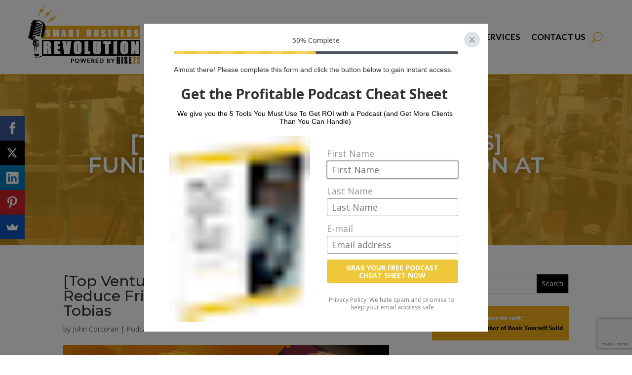

--- FILE ---
content_type: text/html; charset=utf-8
request_url: https://www.google.com/recaptcha/api2/anchor?ar=1&k=6LcTF-YbAAAAAGsYILR6aCvzUY5LLDOTaLopyIN3&co=aHR0cHM6Ly9zbWFydGJ1c2luZXNzcmV2b2x1dGlvbi5jb206NDQz&hl=en&v=N67nZn4AqZkNcbeMu4prBgzg&size=invisible&anchor-ms=20000&execute-ms=30000&cb=whrmt7ru9upo
body_size: 48843
content:
<!DOCTYPE HTML><html dir="ltr" lang="en"><head><meta http-equiv="Content-Type" content="text/html; charset=UTF-8">
<meta http-equiv="X-UA-Compatible" content="IE=edge">
<title>reCAPTCHA</title>
<style type="text/css">
/* cyrillic-ext */
@font-face {
  font-family: 'Roboto';
  font-style: normal;
  font-weight: 400;
  font-stretch: 100%;
  src: url(//fonts.gstatic.com/s/roboto/v48/KFO7CnqEu92Fr1ME7kSn66aGLdTylUAMa3GUBHMdazTgWw.woff2) format('woff2');
  unicode-range: U+0460-052F, U+1C80-1C8A, U+20B4, U+2DE0-2DFF, U+A640-A69F, U+FE2E-FE2F;
}
/* cyrillic */
@font-face {
  font-family: 'Roboto';
  font-style: normal;
  font-weight: 400;
  font-stretch: 100%;
  src: url(//fonts.gstatic.com/s/roboto/v48/KFO7CnqEu92Fr1ME7kSn66aGLdTylUAMa3iUBHMdazTgWw.woff2) format('woff2');
  unicode-range: U+0301, U+0400-045F, U+0490-0491, U+04B0-04B1, U+2116;
}
/* greek-ext */
@font-face {
  font-family: 'Roboto';
  font-style: normal;
  font-weight: 400;
  font-stretch: 100%;
  src: url(//fonts.gstatic.com/s/roboto/v48/KFO7CnqEu92Fr1ME7kSn66aGLdTylUAMa3CUBHMdazTgWw.woff2) format('woff2');
  unicode-range: U+1F00-1FFF;
}
/* greek */
@font-face {
  font-family: 'Roboto';
  font-style: normal;
  font-weight: 400;
  font-stretch: 100%;
  src: url(//fonts.gstatic.com/s/roboto/v48/KFO7CnqEu92Fr1ME7kSn66aGLdTylUAMa3-UBHMdazTgWw.woff2) format('woff2');
  unicode-range: U+0370-0377, U+037A-037F, U+0384-038A, U+038C, U+038E-03A1, U+03A3-03FF;
}
/* math */
@font-face {
  font-family: 'Roboto';
  font-style: normal;
  font-weight: 400;
  font-stretch: 100%;
  src: url(//fonts.gstatic.com/s/roboto/v48/KFO7CnqEu92Fr1ME7kSn66aGLdTylUAMawCUBHMdazTgWw.woff2) format('woff2');
  unicode-range: U+0302-0303, U+0305, U+0307-0308, U+0310, U+0312, U+0315, U+031A, U+0326-0327, U+032C, U+032F-0330, U+0332-0333, U+0338, U+033A, U+0346, U+034D, U+0391-03A1, U+03A3-03A9, U+03B1-03C9, U+03D1, U+03D5-03D6, U+03F0-03F1, U+03F4-03F5, U+2016-2017, U+2034-2038, U+203C, U+2040, U+2043, U+2047, U+2050, U+2057, U+205F, U+2070-2071, U+2074-208E, U+2090-209C, U+20D0-20DC, U+20E1, U+20E5-20EF, U+2100-2112, U+2114-2115, U+2117-2121, U+2123-214F, U+2190, U+2192, U+2194-21AE, U+21B0-21E5, U+21F1-21F2, U+21F4-2211, U+2213-2214, U+2216-22FF, U+2308-230B, U+2310, U+2319, U+231C-2321, U+2336-237A, U+237C, U+2395, U+239B-23B7, U+23D0, U+23DC-23E1, U+2474-2475, U+25AF, U+25B3, U+25B7, U+25BD, U+25C1, U+25CA, U+25CC, U+25FB, U+266D-266F, U+27C0-27FF, U+2900-2AFF, U+2B0E-2B11, U+2B30-2B4C, U+2BFE, U+3030, U+FF5B, U+FF5D, U+1D400-1D7FF, U+1EE00-1EEFF;
}
/* symbols */
@font-face {
  font-family: 'Roboto';
  font-style: normal;
  font-weight: 400;
  font-stretch: 100%;
  src: url(//fonts.gstatic.com/s/roboto/v48/KFO7CnqEu92Fr1ME7kSn66aGLdTylUAMaxKUBHMdazTgWw.woff2) format('woff2');
  unicode-range: U+0001-000C, U+000E-001F, U+007F-009F, U+20DD-20E0, U+20E2-20E4, U+2150-218F, U+2190, U+2192, U+2194-2199, U+21AF, U+21E6-21F0, U+21F3, U+2218-2219, U+2299, U+22C4-22C6, U+2300-243F, U+2440-244A, U+2460-24FF, U+25A0-27BF, U+2800-28FF, U+2921-2922, U+2981, U+29BF, U+29EB, U+2B00-2BFF, U+4DC0-4DFF, U+FFF9-FFFB, U+10140-1018E, U+10190-1019C, U+101A0, U+101D0-101FD, U+102E0-102FB, U+10E60-10E7E, U+1D2C0-1D2D3, U+1D2E0-1D37F, U+1F000-1F0FF, U+1F100-1F1AD, U+1F1E6-1F1FF, U+1F30D-1F30F, U+1F315, U+1F31C, U+1F31E, U+1F320-1F32C, U+1F336, U+1F378, U+1F37D, U+1F382, U+1F393-1F39F, U+1F3A7-1F3A8, U+1F3AC-1F3AF, U+1F3C2, U+1F3C4-1F3C6, U+1F3CA-1F3CE, U+1F3D4-1F3E0, U+1F3ED, U+1F3F1-1F3F3, U+1F3F5-1F3F7, U+1F408, U+1F415, U+1F41F, U+1F426, U+1F43F, U+1F441-1F442, U+1F444, U+1F446-1F449, U+1F44C-1F44E, U+1F453, U+1F46A, U+1F47D, U+1F4A3, U+1F4B0, U+1F4B3, U+1F4B9, U+1F4BB, U+1F4BF, U+1F4C8-1F4CB, U+1F4D6, U+1F4DA, U+1F4DF, U+1F4E3-1F4E6, U+1F4EA-1F4ED, U+1F4F7, U+1F4F9-1F4FB, U+1F4FD-1F4FE, U+1F503, U+1F507-1F50B, U+1F50D, U+1F512-1F513, U+1F53E-1F54A, U+1F54F-1F5FA, U+1F610, U+1F650-1F67F, U+1F687, U+1F68D, U+1F691, U+1F694, U+1F698, U+1F6AD, U+1F6B2, U+1F6B9-1F6BA, U+1F6BC, U+1F6C6-1F6CF, U+1F6D3-1F6D7, U+1F6E0-1F6EA, U+1F6F0-1F6F3, U+1F6F7-1F6FC, U+1F700-1F7FF, U+1F800-1F80B, U+1F810-1F847, U+1F850-1F859, U+1F860-1F887, U+1F890-1F8AD, U+1F8B0-1F8BB, U+1F8C0-1F8C1, U+1F900-1F90B, U+1F93B, U+1F946, U+1F984, U+1F996, U+1F9E9, U+1FA00-1FA6F, U+1FA70-1FA7C, U+1FA80-1FA89, U+1FA8F-1FAC6, U+1FACE-1FADC, U+1FADF-1FAE9, U+1FAF0-1FAF8, U+1FB00-1FBFF;
}
/* vietnamese */
@font-face {
  font-family: 'Roboto';
  font-style: normal;
  font-weight: 400;
  font-stretch: 100%;
  src: url(//fonts.gstatic.com/s/roboto/v48/KFO7CnqEu92Fr1ME7kSn66aGLdTylUAMa3OUBHMdazTgWw.woff2) format('woff2');
  unicode-range: U+0102-0103, U+0110-0111, U+0128-0129, U+0168-0169, U+01A0-01A1, U+01AF-01B0, U+0300-0301, U+0303-0304, U+0308-0309, U+0323, U+0329, U+1EA0-1EF9, U+20AB;
}
/* latin-ext */
@font-face {
  font-family: 'Roboto';
  font-style: normal;
  font-weight: 400;
  font-stretch: 100%;
  src: url(//fonts.gstatic.com/s/roboto/v48/KFO7CnqEu92Fr1ME7kSn66aGLdTylUAMa3KUBHMdazTgWw.woff2) format('woff2');
  unicode-range: U+0100-02BA, U+02BD-02C5, U+02C7-02CC, U+02CE-02D7, U+02DD-02FF, U+0304, U+0308, U+0329, U+1D00-1DBF, U+1E00-1E9F, U+1EF2-1EFF, U+2020, U+20A0-20AB, U+20AD-20C0, U+2113, U+2C60-2C7F, U+A720-A7FF;
}
/* latin */
@font-face {
  font-family: 'Roboto';
  font-style: normal;
  font-weight: 400;
  font-stretch: 100%;
  src: url(//fonts.gstatic.com/s/roboto/v48/KFO7CnqEu92Fr1ME7kSn66aGLdTylUAMa3yUBHMdazQ.woff2) format('woff2');
  unicode-range: U+0000-00FF, U+0131, U+0152-0153, U+02BB-02BC, U+02C6, U+02DA, U+02DC, U+0304, U+0308, U+0329, U+2000-206F, U+20AC, U+2122, U+2191, U+2193, U+2212, U+2215, U+FEFF, U+FFFD;
}
/* cyrillic-ext */
@font-face {
  font-family: 'Roboto';
  font-style: normal;
  font-weight: 500;
  font-stretch: 100%;
  src: url(//fonts.gstatic.com/s/roboto/v48/KFO7CnqEu92Fr1ME7kSn66aGLdTylUAMa3GUBHMdazTgWw.woff2) format('woff2');
  unicode-range: U+0460-052F, U+1C80-1C8A, U+20B4, U+2DE0-2DFF, U+A640-A69F, U+FE2E-FE2F;
}
/* cyrillic */
@font-face {
  font-family: 'Roboto';
  font-style: normal;
  font-weight: 500;
  font-stretch: 100%;
  src: url(//fonts.gstatic.com/s/roboto/v48/KFO7CnqEu92Fr1ME7kSn66aGLdTylUAMa3iUBHMdazTgWw.woff2) format('woff2');
  unicode-range: U+0301, U+0400-045F, U+0490-0491, U+04B0-04B1, U+2116;
}
/* greek-ext */
@font-face {
  font-family: 'Roboto';
  font-style: normal;
  font-weight: 500;
  font-stretch: 100%;
  src: url(//fonts.gstatic.com/s/roboto/v48/KFO7CnqEu92Fr1ME7kSn66aGLdTylUAMa3CUBHMdazTgWw.woff2) format('woff2');
  unicode-range: U+1F00-1FFF;
}
/* greek */
@font-face {
  font-family: 'Roboto';
  font-style: normal;
  font-weight: 500;
  font-stretch: 100%;
  src: url(//fonts.gstatic.com/s/roboto/v48/KFO7CnqEu92Fr1ME7kSn66aGLdTylUAMa3-UBHMdazTgWw.woff2) format('woff2');
  unicode-range: U+0370-0377, U+037A-037F, U+0384-038A, U+038C, U+038E-03A1, U+03A3-03FF;
}
/* math */
@font-face {
  font-family: 'Roboto';
  font-style: normal;
  font-weight: 500;
  font-stretch: 100%;
  src: url(//fonts.gstatic.com/s/roboto/v48/KFO7CnqEu92Fr1ME7kSn66aGLdTylUAMawCUBHMdazTgWw.woff2) format('woff2');
  unicode-range: U+0302-0303, U+0305, U+0307-0308, U+0310, U+0312, U+0315, U+031A, U+0326-0327, U+032C, U+032F-0330, U+0332-0333, U+0338, U+033A, U+0346, U+034D, U+0391-03A1, U+03A3-03A9, U+03B1-03C9, U+03D1, U+03D5-03D6, U+03F0-03F1, U+03F4-03F5, U+2016-2017, U+2034-2038, U+203C, U+2040, U+2043, U+2047, U+2050, U+2057, U+205F, U+2070-2071, U+2074-208E, U+2090-209C, U+20D0-20DC, U+20E1, U+20E5-20EF, U+2100-2112, U+2114-2115, U+2117-2121, U+2123-214F, U+2190, U+2192, U+2194-21AE, U+21B0-21E5, U+21F1-21F2, U+21F4-2211, U+2213-2214, U+2216-22FF, U+2308-230B, U+2310, U+2319, U+231C-2321, U+2336-237A, U+237C, U+2395, U+239B-23B7, U+23D0, U+23DC-23E1, U+2474-2475, U+25AF, U+25B3, U+25B7, U+25BD, U+25C1, U+25CA, U+25CC, U+25FB, U+266D-266F, U+27C0-27FF, U+2900-2AFF, U+2B0E-2B11, U+2B30-2B4C, U+2BFE, U+3030, U+FF5B, U+FF5D, U+1D400-1D7FF, U+1EE00-1EEFF;
}
/* symbols */
@font-face {
  font-family: 'Roboto';
  font-style: normal;
  font-weight: 500;
  font-stretch: 100%;
  src: url(//fonts.gstatic.com/s/roboto/v48/KFO7CnqEu92Fr1ME7kSn66aGLdTylUAMaxKUBHMdazTgWw.woff2) format('woff2');
  unicode-range: U+0001-000C, U+000E-001F, U+007F-009F, U+20DD-20E0, U+20E2-20E4, U+2150-218F, U+2190, U+2192, U+2194-2199, U+21AF, U+21E6-21F0, U+21F3, U+2218-2219, U+2299, U+22C4-22C6, U+2300-243F, U+2440-244A, U+2460-24FF, U+25A0-27BF, U+2800-28FF, U+2921-2922, U+2981, U+29BF, U+29EB, U+2B00-2BFF, U+4DC0-4DFF, U+FFF9-FFFB, U+10140-1018E, U+10190-1019C, U+101A0, U+101D0-101FD, U+102E0-102FB, U+10E60-10E7E, U+1D2C0-1D2D3, U+1D2E0-1D37F, U+1F000-1F0FF, U+1F100-1F1AD, U+1F1E6-1F1FF, U+1F30D-1F30F, U+1F315, U+1F31C, U+1F31E, U+1F320-1F32C, U+1F336, U+1F378, U+1F37D, U+1F382, U+1F393-1F39F, U+1F3A7-1F3A8, U+1F3AC-1F3AF, U+1F3C2, U+1F3C4-1F3C6, U+1F3CA-1F3CE, U+1F3D4-1F3E0, U+1F3ED, U+1F3F1-1F3F3, U+1F3F5-1F3F7, U+1F408, U+1F415, U+1F41F, U+1F426, U+1F43F, U+1F441-1F442, U+1F444, U+1F446-1F449, U+1F44C-1F44E, U+1F453, U+1F46A, U+1F47D, U+1F4A3, U+1F4B0, U+1F4B3, U+1F4B9, U+1F4BB, U+1F4BF, U+1F4C8-1F4CB, U+1F4D6, U+1F4DA, U+1F4DF, U+1F4E3-1F4E6, U+1F4EA-1F4ED, U+1F4F7, U+1F4F9-1F4FB, U+1F4FD-1F4FE, U+1F503, U+1F507-1F50B, U+1F50D, U+1F512-1F513, U+1F53E-1F54A, U+1F54F-1F5FA, U+1F610, U+1F650-1F67F, U+1F687, U+1F68D, U+1F691, U+1F694, U+1F698, U+1F6AD, U+1F6B2, U+1F6B9-1F6BA, U+1F6BC, U+1F6C6-1F6CF, U+1F6D3-1F6D7, U+1F6E0-1F6EA, U+1F6F0-1F6F3, U+1F6F7-1F6FC, U+1F700-1F7FF, U+1F800-1F80B, U+1F810-1F847, U+1F850-1F859, U+1F860-1F887, U+1F890-1F8AD, U+1F8B0-1F8BB, U+1F8C0-1F8C1, U+1F900-1F90B, U+1F93B, U+1F946, U+1F984, U+1F996, U+1F9E9, U+1FA00-1FA6F, U+1FA70-1FA7C, U+1FA80-1FA89, U+1FA8F-1FAC6, U+1FACE-1FADC, U+1FADF-1FAE9, U+1FAF0-1FAF8, U+1FB00-1FBFF;
}
/* vietnamese */
@font-face {
  font-family: 'Roboto';
  font-style: normal;
  font-weight: 500;
  font-stretch: 100%;
  src: url(//fonts.gstatic.com/s/roboto/v48/KFO7CnqEu92Fr1ME7kSn66aGLdTylUAMa3OUBHMdazTgWw.woff2) format('woff2');
  unicode-range: U+0102-0103, U+0110-0111, U+0128-0129, U+0168-0169, U+01A0-01A1, U+01AF-01B0, U+0300-0301, U+0303-0304, U+0308-0309, U+0323, U+0329, U+1EA0-1EF9, U+20AB;
}
/* latin-ext */
@font-face {
  font-family: 'Roboto';
  font-style: normal;
  font-weight: 500;
  font-stretch: 100%;
  src: url(//fonts.gstatic.com/s/roboto/v48/KFO7CnqEu92Fr1ME7kSn66aGLdTylUAMa3KUBHMdazTgWw.woff2) format('woff2');
  unicode-range: U+0100-02BA, U+02BD-02C5, U+02C7-02CC, U+02CE-02D7, U+02DD-02FF, U+0304, U+0308, U+0329, U+1D00-1DBF, U+1E00-1E9F, U+1EF2-1EFF, U+2020, U+20A0-20AB, U+20AD-20C0, U+2113, U+2C60-2C7F, U+A720-A7FF;
}
/* latin */
@font-face {
  font-family: 'Roboto';
  font-style: normal;
  font-weight: 500;
  font-stretch: 100%;
  src: url(//fonts.gstatic.com/s/roboto/v48/KFO7CnqEu92Fr1ME7kSn66aGLdTylUAMa3yUBHMdazQ.woff2) format('woff2');
  unicode-range: U+0000-00FF, U+0131, U+0152-0153, U+02BB-02BC, U+02C6, U+02DA, U+02DC, U+0304, U+0308, U+0329, U+2000-206F, U+20AC, U+2122, U+2191, U+2193, U+2212, U+2215, U+FEFF, U+FFFD;
}
/* cyrillic-ext */
@font-face {
  font-family: 'Roboto';
  font-style: normal;
  font-weight: 900;
  font-stretch: 100%;
  src: url(//fonts.gstatic.com/s/roboto/v48/KFO7CnqEu92Fr1ME7kSn66aGLdTylUAMa3GUBHMdazTgWw.woff2) format('woff2');
  unicode-range: U+0460-052F, U+1C80-1C8A, U+20B4, U+2DE0-2DFF, U+A640-A69F, U+FE2E-FE2F;
}
/* cyrillic */
@font-face {
  font-family: 'Roboto';
  font-style: normal;
  font-weight: 900;
  font-stretch: 100%;
  src: url(//fonts.gstatic.com/s/roboto/v48/KFO7CnqEu92Fr1ME7kSn66aGLdTylUAMa3iUBHMdazTgWw.woff2) format('woff2');
  unicode-range: U+0301, U+0400-045F, U+0490-0491, U+04B0-04B1, U+2116;
}
/* greek-ext */
@font-face {
  font-family: 'Roboto';
  font-style: normal;
  font-weight: 900;
  font-stretch: 100%;
  src: url(//fonts.gstatic.com/s/roboto/v48/KFO7CnqEu92Fr1ME7kSn66aGLdTylUAMa3CUBHMdazTgWw.woff2) format('woff2');
  unicode-range: U+1F00-1FFF;
}
/* greek */
@font-face {
  font-family: 'Roboto';
  font-style: normal;
  font-weight: 900;
  font-stretch: 100%;
  src: url(//fonts.gstatic.com/s/roboto/v48/KFO7CnqEu92Fr1ME7kSn66aGLdTylUAMa3-UBHMdazTgWw.woff2) format('woff2');
  unicode-range: U+0370-0377, U+037A-037F, U+0384-038A, U+038C, U+038E-03A1, U+03A3-03FF;
}
/* math */
@font-face {
  font-family: 'Roboto';
  font-style: normal;
  font-weight: 900;
  font-stretch: 100%;
  src: url(//fonts.gstatic.com/s/roboto/v48/KFO7CnqEu92Fr1ME7kSn66aGLdTylUAMawCUBHMdazTgWw.woff2) format('woff2');
  unicode-range: U+0302-0303, U+0305, U+0307-0308, U+0310, U+0312, U+0315, U+031A, U+0326-0327, U+032C, U+032F-0330, U+0332-0333, U+0338, U+033A, U+0346, U+034D, U+0391-03A1, U+03A3-03A9, U+03B1-03C9, U+03D1, U+03D5-03D6, U+03F0-03F1, U+03F4-03F5, U+2016-2017, U+2034-2038, U+203C, U+2040, U+2043, U+2047, U+2050, U+2057, U+205F, U+2070-2071, U+2074-208E, U+2090-209C, U+20D0-20DC, U+20E1, U+20E5-20EF, U+2100-2112, U+2114-2115, U+2117-2121, U+2123-214F, U+2190, U+2192, U+2194-21AE, U+21B0-21E5, U+21F1-21F2, U+21F4-2211, U+2213-2214, U+2216-22FF, U+2308-230B, U+2310, U+2319, U+231C-2321, U+2336-237A, U+237C, U+2395, U+239B-23B7, U+23D0, U+23DC-23E1, U+2474-2475, U+25AF, U+25B3, U+25B7, U+25BD, U+25C1, U+25CA, U+25CC, U+25FB, U+266D-266F, U+27C0-27FF, U+2900-2AFF, U+2B0E-2B11, U+2B30-2B4C, U+2BFE, U+3030, U+FF5B, U+FF5D, U+1D400-1D7FF, U+1EE00-1EEFF;
}
/* symbols */
@font-face {
  font-family: 'Roboto';
  font-style: normal;
  font-weight: 900;
  font-stretch: 100%;
  src: url(//fonts.gstatic.com/s/roboto/v48/KFO7CnqEu92Fr1ME7kSn66aGLdTylUAMaxKUBHMdazTgWw.woff2) format('woff2');
  unicode-range: U+0001-000C, U+000E-001F, U+007F-009F, U+20DD-20E0, U+20E2-20E4, U+2150-218F, U+2190, U+2192, U+2194-2199, U+21AF, U+21E6-21F0, U+21F3, U+2218-2219, U+2299, U+22C4-22C6, U+2300-243F, U+2440-244A, U+2460-24FF, U+25A0-27BF, U+2800-28FF, U+2921-2922, U+2981, U+29BF, U+29EB, U+2B00-2BFF, U+4DC0-4DFF, U+FFF9-FFFB, U+10140-1018E, U+10190-1019C, U+101A0, U+101D0-101FD, U+102E0-102FB, U+10E60-10E7E, U+1D2C0-1D2D3, U+1D2E0-1D37F, U+1F000-1F0FF, U+1F100-1F1AD, U+1F1E6-1F1FF, U+1F30D-1F30F, U+1F315, U+1F31C, U+1F31E, U+1F320-1F32C, U+1F336, U+1F378, U+1F37D, U+1F382, U+1F393-1F39F, U+1F3A7-1F3A8, U+1F3AC-1F3AF, U+1F3C2, U+1F3C4-1F3C6, U+1F3CA-1F3CE, U+1F3D4-1F3E0, U+1F3ED, U+1F3F1-1F3F3, U+1F3F5-1F3F7, U+1F408, U+1F415, U+1F41F, U+1F426, U+1F43F, U+1F441-1F442, U+1F444, U+1F446-1F449, U+1F44C-1F44E, U+1F453, U+1F46A, U+1F47D, U+1F4A3, U+1F4B0, U+1F4B3, U+1F4B9, U+1F4BB, U+1F4BF, U+1F4C8-1F4CB, U+1F4D6, U+1F4DA, U+1F4DF, U+1F4E3-1F4E6, U+1F4EA-1F4ED, U+1F4F7, U+1F4F9-1F4FB, U+1F4FD-1F4FE, U+1F503, U+1F507-1F50B, U+1F50D, U+1F512-1F513, U+1F53E-1F54A, U+1F54F-1F5FA, U+1F610, U+1F650-1F67F, U+1F687, U+1F68D, U+1F691, U+1F694, U+1F698, U+1F6AD, U+1F6B2, U+1F6B9-1F6BA, U+1F6BC, U+1F6C6-1F6CF, U+1F6D3-1F6D7, U+1F6E0-1F6EA, U+1F6F0-1F6F3, U+1F6F7-1F6FC, U+1F700-1F7FF, U+1F800-1F80B, U+1F810-1F847, U+1F850-1F859, U+1F860-1F887, U+1F890-1F8AD, U+1F8B0-1F8BB, U+1F8C0-1F8C1, U+1F900-1F90B, U+1F93B, U+1F946, U+1F984, U+1F996, U+1F9E9, U+1FA00-1FA6F, U+1FA70-1FA7C, U+1FA80-1FA89, U+1FA8F-1FAC6, U+1FACE-1FADC, U+1FADF-1FAE9, U+1FAF0-1FAF8, U+1FB00-1FBFF;
}
/* vietnamese */
@font-face {
  font-family: 'Roboto';
  font-style: normal;
  font-weight: 900;
  font-stretch: 100%;
  src: url(//fonts.gstatic.com/s/roboto/v48/KFO7CnqEu92Fr1ME7kSn66aGLdTylUAMa3OUBHMdazTgWw.woff2) format('woff2');
  unicode-range: U+0102-0103, U+0110-0111, U+0128-0129, U+0168-0169, U+01A0-01A1, U+01AF-01B0, U+0300-0301, U+0303-0304, U+0308-0309, U+0323, U+0329, U+1EA0-1EF9, U+20AB;
}
/* latin-ext */
@font-face {
  font-family: 'Roboto';
  font-style: normal;
  font-weight: 900;
  font-stretch: 100%;
  src: url(//fonts.gstatic.com/s/roboto/v48/KFO7CnqEu92Fr1ME7kSn66aGLdTylUAMa3KUBHMdazTgWw.woff2) format('woff2');
  unicode-range: U+0100-02BA, U+02BD-02C5, U+02C7-02CC, U+02CE-02D7, U+02DD-02FF, U+0304, U+0308, U+0329, U+1D00-1DBF, U+1E00-1E9F, U+1EF2-1EFF, U+2020, U+20A0-20AB, U+20AD-20C0, U+2113, U+2C60-2C7F, U+A720-A7FF;
}
/* latin */
@font-face {
  font-family: 'Roboto';
  font-style: normal;
  font-weight: 900;
  font-stretch: 100%;
  src: url(//fonts.gstatic.com/s/roboto/v48/KFO7CnqEu92Fr1ME7kSn66aGLdTylUAMa3yUBHMdazQ.woff2) format('woff2');
  unicode-range: U+0000-00FF, U+0131, U+0152-0153, U+02BB-02BC, U+02C6, U+02DA, U+02DC, U+0304, U+0308, U+0329, U+2000-206F, U+20AC, U+2122, U+2191, U+2193, U+2212, U+2215, U+FEFF, U+FFFD;
}

</style>
<link rel="stylesheet" type="text/css" href="https://www.gstatic.com/recaptcha/releases/N67nZn4AqZkNcbeMu4prBgzg/styles__ltr.css">
<script nonce="K-SqIg1GCwHHqYBwxqL9Lg" type="text/javascript">window['__recaptcha_api'] = 'https://www.google.com/recaptcha/api2/';</script>
<script type="text/javascript" src="https://www.gstatic.com/recaptcha/releases/N67nZn4AqZkNcbeMu4prBgzg/recaptcha__en.js" nonce="K-SqIg1GCwHHqYBwxqL9Lg">
      
    </script></head>
<body><div id="rc-anchor-alert" class="rc-anchor-alert"></div>
<input type="hidden" id="recaptcha-token" value="[base64]">
<script type="text/javascript" nonce="K-SqIg1GCwHHqYBwxqL9Lg">
      recaptcha.anchor.Main.init("[\x22ainput\x22,[\x22bgdata\x22,\x22\x22,\[base64]/[base64]/MjU1Ong/[base64]/[base64]/[base64]/[base64]/[base64]/[base64]/[base64]/[base64]/[base64]/[base64]/[base64]/[base64]/[base64]/[base64]/[base64]\\u003d\x22,\[base64]\x22,\x22w6Ziw44Cw6rDsTbCiDMdwokpaQbDrcK+DCTDoMKlEDfCr8OEWMKOSRzDlMK+w6HCjWkTM8O0w7fCoR85w7xxwrjDgD4rw5o8ajNofcOfwoNDw5ADw40rA2NBw78+wrpSVGgBLcO0w6TDoFpew4lIbQgcT1/DvMKjw45Ee8OTFcO1McORB8KWwrHChwQXw4nCkcKkNMKDw6FFIMOjXz1CEENuwo50wrJjAMO7J3rDjxwFJ8Olwq/DmcKpw6I/DzfDs8OvQ0B3N8KowrfCisK3w4rDvMOswpXDscO/w5HChV5iRcKpwpk+QTwFw53DpB7DrcORw63DosOrQMOgwrzCvMKFwoHCjQ5fwrk3f8OhwqlmwqJzw4jDrMOxK1vCkVrCoABIwpQqO8ORwpvDmcKUY8Orw7HCkMKAw75rKjXDgMKZwr/CqMOdQ0vDuFNKwpjDviMaw7/Cln/CiFlHcFd9QMOeM2N6VG7DmX7Cv8Owwr7ClcOWOE/Ci0HCjzkiXxnCtsOMw7lnw7tBwr59wr5qYBTCimbDnsOnScONKcKXUSApwpXCimkHw7vCumrCrsOPZcO4bSXCjsOBwr7DqsKMw4oBw4DCpsOSwrHCk2J/wrhNN2rDg8K3w6DCr8KQThkYNxk2wqkpX8K3wpNMEMOpwqrDocOFwpbDmMKjw6Zzw67DtsONw7Rxwrt9wrTCkwAGfcK/[base64]/[base64]/[base64]/CpRA5wpDCuMKGTEFHesOVcBLDgcOFwpnDiAlxCcKXS2vDocKVbi8ebMOAemcQw6TCjF4Pw6VzMWnDu8KcwpDDkcO7w7nDgcOhesO/w57CtcKPf8Opw5PDhsKswpjDl384N8O2wr7DosOXw5coCAIrRcO5w7jDvgRaw7t5w5vDmGxYwrjCjHrCl8O4w4/Dp8O3wqrCocKdUcOmC8KSc8OBw5V4wpFAw4JWwqjCpsOZw5IkVsKAe0XChXXCjBHDvMK2wpjCpHbCocO/bQ1bUgvClh3DqcO0I8KWT03Ci8OiDUg7WMOoWXPCgsKMG8OGw4VPUVJZw7PDr8Kxw6LDog8bwqzDk8K4GMKVHsOicBfDnTNSWjvDoEXChj3DthUMwr5HN8Omw55aEMO4SsK9JMOWwrRmDR/DnsKYw654NMOFwrJEwrXCtA93w4bDsAFwSUtvJzrCo8KSw4dEwo/DhsO9w6d9w6zDjFEdw7IQEcKiXsKtTsKkwonDj8KdKALDll8PwoEgwoczwpkfw54DNcOPwonClzs0C8OuBn7CrcKNK3jDlUZnYhLDjS3DnxnDs8Kfwpk+wpdXLSzDmTsYwoHCj8KYw6dgQ8K1eDLDgRnDgMOZw6MmbsKLw4xPVsOIworDosKyw6/DnMKYwoROw6gYQcKVwrEjwqbDihZNEcOzw7LCk31hwrvCr8KGHg1Mwr1fwpjCpsOxwo0NL8OwwpE6wpjCtsOyJ8KfBsKvw4MQATjCk8O2w5A7IBTDj1jCoCQewpnCnUYuwq/CmsOsLsKBATMEwqbDnMKjPRTDgMKgOjrDsGfDrhTDhjA3e8O7FcOCZsOlw7k4wqo3wpPCnMKwwq/CnCTDl8KxwrgIwonDo1/DmHFiNBc6NzrCg8KLwokCBMOfwpVWwqsQwrsLasOnw5LCnMOyMQ90P8KRwpNew5TDkxdCMsOgX2/CmcOJB8KtecOBw5dPw4xKdMOwFcKCPsOFw6nDicKpw6TCoMOkCybCpMOWwrcYw4LDt3NVwpNiwpXDiDs4wr/[base64]/DiBXCg07DsBvDpis+wonCmsKSNVg1wq8uw7nDnsOlwq0VNcKjT8K3w4wwwpFYc8Kew5nCvMOfw7JpYsO9aQTCmhrDqcKgd3nCvhFhLsO7wo8mw5TCrMK0FgbCjhgIC8KjE8K8ICUyw5I8NsOqFcOyDcOJwqt7wo5hZsO8w64/CCNYwqoobMKEwohsw6RFw53Ch21AOMOgwrUrw50Xw4zCisO5wqDCicOcVcK1ZC0iw51rS8OowoLChi7CtsKDwrXCi8KZIi3DqB/[base64]/ClHJbw4Jgdz7Dmiw9B8KjwqHDvj3Dtz9gcMO8W2jDjBPCmMOxS8O9wqnDn2BxHsOqG8KWwqIWwqnDl3jDoTgIw63DoMKPaMOONMOUw7xYw6phcsOgOSZ+w5AjUw3DhsKxw5xrLMOvwpzDs2paCsOJwoXDvMOtw5bDr34/[base64]/[base64]/[base64]/DiG9FWMKYABYKwpzDm8KKwr7Dn8KlwrLCiMKowrcIEcKvwo1ywozCr8KIB2Q2w5DDnMKWwoTCgcK+Y8Krw48cDnI4w4dRwoYJIUpUw6QmDcKvwpUNTjPDrxtabVTCmcKLw6rDsMOpw45rNUTCoCXCnifCnsOzfjXDmi7Cu8K/w7Nmwq/[base64]/DuFTDsCZbwp1ZHjnCuHgAw7bDlg8IwoTCn8OXw5rCp1DDsMKew4pYwrDChMO5wogfw4tIwozDsBDCmsKDEU4WWsKmOSE5AMO4wrHClsOqw5PCtcK4w6HCp8KvXULDtsODwq/DlcO3I1EDw6RjECZZOMOdHMOvX8KjwpV1w7x5MQMTw4vDuVsKwq41w5rDrSAHwozDgcOwwp3Cin1ibCYhQhrCl8KWLikcwp0iUMOHw5l0b8O2L8K8w4DDqyLDtcOhw5PCpSYowrvCvzTCrcK6YsKwwoXCpAp7w6tiAMOaw6lpB0fCjRZHYcOiw4/Dr8O0w7DClQV4woQfJAzDmS/DqXHDnMOqOTU8w73Dk8Kkw7LDqMKdwo7CjMOlBzHCnsKmw7fDj1IWwpDCoHnDt8OMdcKKwrzClMO2WDDDrmPCpMK9F8KUwrHCpnlbw7bClsOQw5hfEMKkNEfCksKaYU50w5/Cnz1GWMOMwpRZY8KRw7NXwo8kwpU3wpgcXMKyw4vCgsKpwrTDvMK5AAfDoHrDuRDCgERHwoXDpDAKQ8KawoU6Y8K+ODImBGFDCsO7wq3Dm8K7w7TChcK1WsOEJlo/NcKjYXYSwp3DjsO5w6vCq8ORwqgpw7FbKMOxwrfDrgPClXwOw6YJw7dlwqvDo2ctD1JOwqFYw6/CiMK/alIFacO4w5giEW9Gwopbw7AmMn1iwq/Cj1fDmGgReMKIdDfCr8O7OmBNPlvDosOXwqXCiFYJXsO7w5/CjD9VO3bDpRPDgEkOwrlSBMODw7nChMKfBw4Ew6LClyDCqDtbwo4Hw7LCj2EcTgYAwprCvMKOKsOGLmjCjxDDssK7wobDuExuZcKTOnrDrwTCl8Oxw7trWh/DrsKfZSVbGQ7DhcKdwptlw47ClcOowrHClMKswoHCrA7Dhk8JGyR4wqvCqMKiLhXCnMK3wrtJworCmcOcwqjCtcKxw5PDpsOUwoPCncKjLsOMY8KNwprCrHlaw5TDhQksW8KOEQcDTsOyw5FUw4l6w4nDl8OhC2hAwqAyUMOfwphMw5rCjDTCmyPCmCQOwoPCmAx/wpxvHXHCn2vDgcOGOcOHYTAKeMKLY8KvPE3DpDPDucKUPDbCqsOew6LCgTgIQsOOeMO2w6QLWcKJw7nCrkhsw5jCssOtYybDry/DpMK9w6nDll3DgEdzf8KsGhjDt3/CssOpw7sFQsKGdAIdR8K/w7XCii3Do8OBK8Obw6zCrcKCwrYiUB/CvUbDlww0w4x/w6nDqsKOw63CocKww7zDqix0WcKoV3cuYmrDm2UowrfDkHnCghHCjcOSwoBMw6Fbb8Kid8KZZ8KYw4s9YD3DkcKrw6kLRsOwURTCn8Kewp/Dk8OOfDvCozooVMKAw6jCsVHCgy3Cn2vDqMKBaMOCwpFAe8OuSDJHEsOZwqjCqsK2w4dDCHnDtMOWwq7CmELDkkDDvgIrZMO2W8Kcw5PCi8KXwrXCqwjDqsKCGMKUVVTCpsK/wrVfHHnDpBbCtcK2JDcrw4hXw6sKw75Cwr7CqMKoIMOVw6nDmsOdchw7wos1w6MXQ8OaHX1PwpVQwqDDoMOvIx5AfsKXwpDClMOEwq/DnR8pAMOkJsKAXDI6dDjCn3g7wq7DrcO9woLDn8KHw5TDpcOpwqM9wqvCsRwWwrt/Hxh3GsKRw7XDgH/CjSDCtnJ6w77CjcKMLVrCmnl+fQvDq3zCuUJdwrRyw7DCnsKAwpjDmA7DqsOEw4TDqcOSw6dRasO6WMODSWIuN2AnXMK7w5RnwqN0woUAw4gww6hrw5wqw6/[base64]/[base64]/CpljChwfDlMKKBcKkNmtDMi1Ad8KxB8O5OcOfAnM5w63Cl2zDgcOwfcKIwrHClcOPwqwmbMKIwoXCsQjCh8KTwr/CkyF2w5Fww5PCp8Kzw57Ck3/DmTE3wqzCr8Kqw4QZw5/DmysNwpjCu0hefMONIsOxw4VMw7pvwpTCkMKMA0N+wq1fw7/CjWzDnnPDhU/DhTMmwoMhXMKmDjzDoDREJmckaMOXwpTCti82w4rDpMO+wo/[base64]/[base64]/DuHbDpzEhJ8K+ajjDjsK2wq/ChxfDjiLCucKBZ24WwojDmn/CnhrCkmNGd8KvG8OyAUXCpMKkwqzDksO/dA7CtEMPKMOJP8Ogwoxyw5LCnMKCPMKkw6HCnC3CuSHCn28OD8KzVTQLw57Cmh1tdsO2wqPDlibDvT9Owpx0wqUNNE/CsBHDtE/DvCvDl3fDpwTCh8OywqE4w65Ww7jCjWBEwr57worCtXzChcKew5HDncOPXcOUwqBEUwAtwofCjcO6woIVw5rCmsKCQRPDoBfDjVbCrcOTUsOuw41Aw51cwoVTw40zw4USwqfDlMKvcsKlwq7Dg8K8QsKnSsKkb8KLBcOjw67DkFk8w5sbwpoOwo/DsHrDiQfCtRDDhnfDtCvCqBIMWWwOwrbCozzCmsKDETRYCCLDsMKAaCbDsCfDtAPCo8ORw6DDtcKMFknDoT0Kwq80w5JfwoxDw79rfcOTUXdIOQ/Cl8KKw6RRw6AAMcKWwpJ/w7DDiE/[base64]/woHCncKQwotpwrbDiFHCtB8KwoESwq1Dw6rDqgh4RMKzw5nDgsOyZHQgQsKrw5sgw4PDg1VhwrvDlMOEwqHCgMKNwqzCjsKZN8KVwqpjwpgDw74Ewq/CqzUVw6/DvQTDs2zDoRZWY8Ofwp1ew7sON8OfwpDDksOBUS/ChAIgNSzDq8OCFsKbwp7DjRDCq1oUZ8KLw7BkwrR6CjUlw7DDu8KRbcOwSMKrwp5ZwprDvkfDpsO9JGfDpS7Dt8OOw6syZjHDn2Zqwp8kwrcfN37DrMOMwrZDFGnCk8O+YnXDhEIHw6PCs2PCkxPDlEoMw73DoC/Dj0ZfNGU3w77CnhvCi8KxQQx1NsOqAkfClMO6w5rDrXLCrcKkXi1/w5pXw513bi7CggnDuMOMwqoDw4jClTfDsB55wpXDsSxvLWQSwqoswpbDrsOMwq0KwoBYbcO0W2c+ARJFZFnDrMKpw6YzwrIgwrDDusK4OMKmX8KyBmnCh1nDqsODQwQiNUxvw79JAzHCicK8TcKRw7DCulTCksOYwpLDk8KVw4/DhiTCg8O3YGjDm8OewqzCqsKQwqnDocOlI1LCm3bDocOiw7DCusKIb8KTw4DDtWoICE0WfsOGb01aMcOmGMOrJBlzwpDCj8ODYsKDdUIlwrrDvFMVwolDIMOvwoLCqWkHw5sINsKZw6XCn8OKw6zCpsKyMsObSkd0UjDCp8OWw4kYwrtsT1EDw5/DrXLDvsKjw5/[base64]/DvlMDOMKEMsKRQEvCmkAgJGDDgnnDvsO5wpc/[base64]/DsMKzcMKVwqFpwoIUKHXCscO1Bh1keD/CjF3Dm8K/w5TChMK8w5LCs8O0bMKqwqjDtkfDsg/Dh3QxwqnDrsKlGMK7E8KgPEIBwqY8wqo/VSDDiBFQw6TCmyrDiXptw4XDiD7DonBiw4zDmn84w54Zw5rDiDDCnGcTw4bDhDl0DENbR3DDsDsrKMOsd2HCh8O7GMOwwpx1TsKrwqTCqcKDw7HDgQ3DmnB+PSQMLFchw6rDiz9ASi7CoGkewoDCk8O5w6REM8OvwovDnnAuHMKQACjCnlHCn1svwrPCm8K9PzZjw5/Dlx/ClcO/HsKXw7E5wrVEw5YpAMKgAMO/[base64]/DonfCimVuXzA5ADnDg8KZwoosw6zClcKTw7d8wrHDqcKnHFElwpHClAfDtnRWX8KKT8KZwpjDmcKIwrDCksKgW0LCmMKgeFXCuWIBT2AzwqJtwotgw6/[base64]/DqMKBRXACczg0LALDk8OtGcKYw6lEMMOkw6JeQCHCmXjCjy3Cmm7CjsKxDz3DucKdPcK3w6AjZcKFCALChcKZNiIJa8KsIh0/w6FAY8K0YwDDr8OywqnCuB1KcsKRUTsfwrkzw5PCusOEBsKMAcONw6wFw43Ck8Krw5/Dn24AX8O2wrtdw6HDqkAJw7rDmzrCv8K0wo4nwqLDlAfDqBh/w7NcdcKHw6HCp3bDlMKVwpTDtsOow7YSK8OLwooxDcKeUcKqaMKJwqPDsnJnw65Kbh8rEH9jTi7CgsOuBC7Dl8OedcOCw4fChx3DtMK0RhE6WcOtQjpKXsO4MDnDvh8fFMKzw57DqMK+IljCt0DDlMOow53CiMKhUcOxw7jCrC/DocKtw6d/[base64]/w6bDpcOpHlPDpTLDkR/[base64]/CnsKyVyrCtcOrZ8OzeMKLSMObcMKbHcOvwpLCrwt1wolSU8OvKsKdw6NCwpdwJ8O4SMKCQ8OxasKqw7o8P0XCnEPDmcOPwozDhsOPYcKMw5XDpcOUw75TbcKdBMO4w6ECwrFrw5ZEwoQjwr7DvMOpw7fDq2lEV8KvCcKpw7hmwq/[base64]/CgjXDoh/DvnXCl8Kpw7Mnwq5Rw69WQgzCjcOIw4bDo8K1w4fCrVzDm8OEw5RNJDEYwrMPw74wQSvCt8Oew5EKw6drMhfDiMK2b8KgcFcmwrIJKEzCmcKzwqHDi8Opf1jCkizCncO0YsKnIcKsw7zCn8KPLX1Nw67DosOOU8KEEGTCvErCkcOUwr8/G1TCnRzCksOvwpvDukYeM8OUw5MowrojwrVWOQFvDU09w5HDpEQoHcOaw7NYwq96wp7CgMKow6/DsH0dwpovwqAdcBFswr9mw4cAwoDCuEoJwr/[base64]/[base64]/CtWkDFsOda2/[base64]/DvcORTAQfwqXDozoSBcOKUmTCscKbw6cewosaw4DDhkZGwrTDv8Opw7zDgWh0w43DosO0Ll1vw4PCk8KvVsKmwq5WWE9/w70dwr/DjX0DwojCgXBuejjDkCrChzjDosKEBsOpw4U4XA7CsDDDhCnCvRnDpns5wpxKwq5pw7LCjjnDsTbCmMOlfVbCoG7Cs8KUBcKGHidPF2zDpyoxwofCkMK8w6TCjMOOwpHDtDXCoE/DlW3DjwrDpMK2dsKkwqI2woxvT1tVwpjDlXlRwr5xAkBOwpFKK8KWTwHCqUgTwqgIZ8OiC8KSwqYMw6rDusO4ZMO/LMOfBlkJw4rDl8KPbVtae8KwwqQqwqnDjwvDrVnDncKZwpYMXDkLa1YVwol/[base64]/w6BzDndIw5cdw6zCkGDClcK3wrVidWfDmsOfZH7ChQgXw5tuIhNrBnpuwq7DhcOow77ChcKSw6/[base64]/LcKVTTsHN8KCwow4O0BxcX/Dj8Oiw6kww53CkR3DrggEUWh7wqBowoXDtcOywqU0wpbCljrCicKkI8Ohw7XCi8O6VkXDqETCuMOqwrAtQQMfw6ERwqF3w7/CsHnDrQ9zJ8OEVXpRwrDDnzLCn8OvM8K4BMOoPMKSwojCisKcw5w2DStXw67DtsOJw4PDvsO4w6EUYMONXMKEw5QlwpjChEnDosK4w6/CnQfDpWJ3KyrDlsKSw4hSw5vDglrCvMOQeMKVNcKFw6nDqcO/w7Rlwp/[base64]/w5/Cp8K7w4gtF8OzNcKoJ8Kbc1B4RcOrwoHClVh5Y8OpbVkMWRzCrWDDj8KTNVQww7vDumFpwrphOS3Coi1rwpTDhjbCsE0bRUBJw6nDo0BgH8KuwrIRwqfDuCMfw6XCtA5vYcO7XcKOO8KqCsOEcnHDrDAdw7rCvDvDpnBbGMKzw782w4/DgcOzBMKPJ0bDu8O0M8O9UcKlw5vDu8KvLwtccsOtwpHCjH/CllkPwpI3F8KZwoPCscKwNScoTMOxw6fDnXIUf8KPw6rCqFzDqcO/woxXJ2NVwq7Du0nCnsO1w7w4wrrDs8KWwpfDrmYBXXDCjMOKM8KXwpbCsMKpwqcdw7jCkMKaM17Dn8KreT7CmMKldDLDsz7CjcOHTA/CviLDn8KgwpJ7G8O1SMOeJMKKO0fDmcO2RsK9KcOBecOkwrjDl8KYBR0uwpnDjMOmI3fCgMO+N8KcOsONwpZswqdhUcKKwpDDo8O+cMKoBXbDhxrCvsKywqwWw5xSw70ow7LCsm3CrHPCnw/CuSnDr8OSUMOywprCpMOuw73Dv8ORw63DiBYENMOAUynDsSYVw5rCrm95w5xiI3rCkjnCvnrCjcOte8OqC8OlQsOUVxt7Imkxw7BfCsKHwqHChlI1w5kgw5/DgsK0TsOFw4FLw5vDgBfDnBIQCwzDpQ/Cqy8Vwq1hw5B6YUnCosO6w7zCoMKVw7EPw5rDp8O+w7dGwqssHMO+D8OeFcKgTMOew7jCpcOUw7/Dh8KJBGYdKBNSwpfDgMKIFXbCpU5ZCcOaf8OTw6HCsMKCPsKEWMOzwqbDrsOfwo3Dv8OkIih7w7dTwro3N8OLD8OYeMKVw59sEcOuI1XCvw7DlsKmw6xXWFrCh2PCtsKiWcOsbcOWKMO8w41bCMKBRRAcHHfDsWXDhcKYwrN+EnjDnzhudhlqVRovEMOIwp/Cm8OneMOoTWwTH1TCqsOwW8O6AsKEwooUWMO0wrBoG8K4w4UwGC00HGUsdWQEaMO+DlbCrBzCigULw4dEwqzClsO9NFwrw4ZmSMKuwrjCp8OHw67CqsOxw5DDncO7LMOYwosTwqXCimTDhsKHbcOweMOle13Dn3FFwqYUZMKdw7LDg21ww7gBaMOuUj3DqcO0wp0Qwq/CgzMPw7jCogB2wpvDkmEQwpcAw7ZQfFLCjMOFIMO/wpMdwo/Cu8O/[base64]/CpDRNw7jDsMKfwrh7W8Kyw5/Dm2MXw5HCg8Kiw4Miw5zCrF5LPMO7ST/DnMKANMOOw5kjw4QuFifDoMKKKwzCrGB4w78bZcOSwo3CrQvCjMKrwoR0w73Crxoswq8ow4zDu1XDogTDvcKLw7HCoXzDrMOtwoPDssOwwohEwrLDoS93DHwXwo0VXMKCfMOkAcOzwrgmVivCjiDDkB3DtcOWd03Dj8Onwr7CuTpFw7jCtcOMRRjDnlNge8KiXh/[base64]/[base64]/F38+w6HDo1gcHMOmw7nCh8Odw7AQd0bCrMKRfMOZNzzDjg/[base64]/Ds2lmw6dgE01uw69CdSDDp0LCoHHDqMOlw6jDgSUZdAXCn24awpXClMODOj1nEmbCt0gJdcOrwqTCmV7DtxjCg8O/w63DiTnCmB7CkcOSwoLCosKvccObw7hGBTNdVlXDkgbCmFVcw4/[base64]/CrmwOw4J+wpHCnsKAX8KXw7IzwoLCgUEJK8Ktw4HCok/ClQbCpMK+wo5WwqtMdlZOwoHCuMKhw7HChidvw7HDh8OIwrVidBdwwrzDjzXCvz5Xw6LCiSfDnwVMw6rDpibCkn0jw4fCpBfDv8OxL8KjQMK3w7TDqhXCoMKMLsOECi1twqjDrTTCmMKLwrTDm8KmeMONwo/DkVpFCsK+w4TDtMKaDsO2w7vCsMODFMKAwrFhw4p3d2g8XMOSPcKywppywrEDwrBuQ0FMJ0TDpk7DocOvwqhpw6orwqLDkH15DErCihgBAsOMC3tzQcK0EcKXwr/ChsOFwqvChls2bsOCw5LDnsOtZVfCpDkQwpnDgMOXBMKAMk4/[base64]/[base64]/DghxKwoUbw7XCkcOJw5AYDyBpMcK3X8K/OMOZw6B6wrjCm8Osw4c4HFwtDcKJWTsBZyM0w5rDkWvCrwNnMDwWwpTDnAh/w6HDjG9Qw6/[base64]/CjgTCmsKSAMO1w5kQMxXDjcOAwqpMfA7DjsKIw5XDsyXCnMOaw4fDu8OFa04uWMKJMy/Cn8O8w5AnasKrwo1Dwp4cw5jCkMKeCi3CjsOCVSRCGMOzwq5UPUgwC3XCsXPDpSgiwqh8wpd1BTpGOcOQwoAlHCnCrFLDsi4cwpJJWT7DisO1JhHDtcOmQVvCtsO0w5BBJWd8bjckBSXCosOrw53CtlnCqsOyRsOYwpIpwpkuD8OgwoB7w4/Ci8K4HcKJw75LwqkIS8KhPMOSw54BAcK8K8OTwrlUwoMpeghsRxQ/Z8KNw5DDkzbCmCEmF0fCpMKYwrLDp8KwwrjDjcOScn4dw4QXP8OyMBjDucKvw4lAw7nCmsK9U8O/wrHCsyUHwqvCosKyw5RjFU9OwprDjcOhYThtH2HDrMOiw43Dr010acKTwpzDpsOkw6nCmsKFN1nDumbDq8O+DcOyw6FBXEsqXyrDq11nw6/[base64]/DvGMQw4ENw59iTMKMYBbCiMOORMK4woXDgsKTwqA+HjzCh0/DgWgOw4cwwqHCk8KYWx7DpcOpIBbCg8OjfsO7QC/[base64]/Cq8KZbcOZasOZSFsuN2jDtcKVYcOvw6LDkA/DjkcCJHzCtBNOeFQ6wpLDlTXClkLDq0fCmsK/wrfDuMOtQcO1PMOywpVsZHBaTMKHw5PCvcK8a8OzMQ5XKMORw5Bjw5nDhFltwpDDmMOvwrwywpV+w4rCvjHDimPDuVrCtsKsSsKLcSVOworDviLDshMyR0TCmwHDtcOswrrCssOaQGZ6wq/DicKuMxfCmMOzw7t7w4BWZsK/fsKPI8KOwroNR8Oqw6lnw6zDkWtdNB5BI8OYw71uHsOTYTgoOXB9U8KyMMORw7IFwqZ5w5BTV8OTa8OTH8OiCFnCriAaw4Adwo/Dr8KbdzoUbcKtwrRrMx/Dl2HCogfDtCVjPy7CsBcidcK6JcKPE07CvsKbwqjChQPDlcK8w6IgWh9MwrlUw6PCu3FLwr7Ch2gHWWfDjsKjPGdNw6J/[base64]/DlsOmw4HCpUXDk8O+w6QjEmrDhMOOIB9oF8Kfw7g6w7h0XiFowrE6w6FiXzbDgi0fDcKSDMKrQMKEwoARw5cMwpvDin12VzfCr1kJw4tSMj8XEsK8w6/DoAcSakvCjUXCpcOAF8Kxw7vDvMOYb2MwLRAJQTvDj0PCi3fDvUMnw6FSw6lYwpFVDSRoOcOsTR58wrceND3DlsKaMTHCvcOMacK7csOCwq/[base64]/DsWInKhRJwqUAwojDp8Krw7/DosKTw6XDmcKeesOpw6DCp3c2B8K4YsKXwqh0w63DgsOGfmzCtsKyNhXCpMOjb8OuBX9vw4jCpDvDgHbDtcKow7PDq8KbcUV/IsOJwrpLRmpYwoHDqzc/R8KOwoXCnMKXB0fDgWpmFh3CnSjDhMKLwrbCsg7CrsKJw4TCok/[base64]/[base64]/GBUOWcKQw5IGw6svw4bCnsKZFsO8wrMbw6/Dsk14w5tAcMK8wqIiVGErw7UhSsOnwqVOPMKVw6bDtsOKw78Zwowywp4mXGceE8Omwqo2FsK9wp/DvMKdw4dfPMKEBBUOw5IFacKRw4zDhioHwoDDtlQlwrs6w6PDnsO3wr7DsMK8wqDDv1ZpwoDCvR82JgLCoMKtwp0QLFlSL0HClwzCmDUiwrslwqLCjHUdwp/CvGzDnXvCksKlPAbDun3DkBQ5bSPCrMKuak9Lw6fCogrDhBvDvWVow5vDj8KEwq7Dgil2w6ojbsOtJ8OrwoPCicOrUMO5VsOJwpDDocKwKsO4fsONBcO1wo7CsMKUw4JTwobDuCQ7w6NuwqNEw6srwo3DmQ3DpR/DlMOVwrrCgVEOwq/DpMO4Cm9hwrjDiEHCj23Dv2nDsUhsw5QXw7kpw5IhDgo3B2BaB8OpQMO/wr4TwpLCiwowDTsfwoTClsK6MsKEaGE3w7vDlsKFw5PChcOqwo0Swr/Dm8OTIsOnw6DCoMOgNTx7wpnDl1/CuhDDvn/CgS7DqVfCpXdYAl1Dw5NPw5jDmRFXwp3Do8Krwr/DicOFw6QEwpp8R8O/wpBedEYzw4MhI8Ohwrw/w4xBWyM7w5QAJhLCkMK8ZC5cwonCoyrDnsKgwqfCnsKdwojDncKITsKPeMKXwpcndQIBPn/CicK1XsKIR8KtBsOzwrnDmBXDmT7DlnoBSUhoDcKwXRrCtADDqH3DmsKfCcOwK8K3wpBCTnbDlMKqw4jDgMKuVcKdwoB4w7DDhW7CmQp/HFJ+w6vDpMOlw4DDmcKgwpIJwoR3OcOHCXvCk8K3w6QHw7LCn3DCjHk9w43DhEFFZcKew4/CrkRow4ciP8Opw7N8JwtbKR9oSsKRT10yY8OZwp4ETlZ/[base64]/[base64]/TsKUS8OYwqbCjQpQShPDiVzCshJtwrkcw5rCtMK2JsK2fcK6wqsSPmJXw7DCsMKow5LCo8OlwokKahh+LMOgBcOOw6R6Xw1Zwq9Zw7HDtsKew5U9wqTCuVRTwprCnR42w47Dt8OTWGvDkMOswoRow7/DvBDCkXTDiMKrw6JIwpPChGHDk8OvwosKUcONdnHDusKTw6doCsKwGsO7wqFqw7UGIcOgwpNBw7RdF1TCn2cIwoVsJB7CmzooISTCvUvCh1QBw5INw7PDsBpnfsOuB8KnEQPDpMOLwrXCg1J5wr/Dm8O1CsOUK8KCcH4Vwq/DmsKdGMKhwrR7wqklwqTDjDzCuREsYkUqVMOkw6JNHMONw6rCkcKbw6k6Ui5JwrrDnCDCiMKgRlRIHGnChAzDnSU8YElww6bDuGlHIMKCXsKqGRHClMKWw5rDshfDusOqCVTCgMKMwpl9wrQ+aj5edCvDvMOTO8KNd0FxGsO/w4Njw43DpCDDp3MmwpzCmsKLBcOvPybDimtcw6lEw7bDqMKcSknDo2UkDMOHwovCqcOTYcOtwrPClUzDow8MfMKvaS1ZU8KRI8KywqtYw6EpwpzDgcK8wqfCiSsBw5rCjXx9ZMOkwqp8I8KIIEwPe8OLw7rDmcOswo7CsVrDhsOrwpzDql/DpHPDvR/DlsOrLUvDoSnCrSTDmCZLwqBdwp5uwrPDtjwGwqfCu1hsw7TDvjTCsEnCggHDvcKdw4YWw5vDosKSSAnCoXPCgjhJAnbDh8Ofwq3CtcODGsKNw4c/wrPDrwUDwobCkmhGfsKgw73Co8K/MsKWwr4owp7DnMOPasKEwpXCgDPCgsOMN3YdOA9Awp3CmxPDkcOtwo1mw53Dl8K6wpfDqMOrw4AFA302wrwrw6FoAgJXY8KCdQ3CvgxXScO/wpAWw6hNwqjCugfDr8OmAkbDucKvwoh8w6UbLsOywq3DpFAuAMKewp0YamXCtlVFw4nDp2DDlsK/I8OUV8KIG8Kdw7E8w5/DpsOlJsO1w5LCqsOnDSYswpg/w77Dn8OxesKqwqNZwrrChsKXwpkKBnrCksK1JMO6CMOXNz5Zw5soV3cqw6nChMKPwqM6ZMKuKsKOGcKGwrDDpn/CjDxgw5fDp8Oxw5HDuibCgXQhw7YpW0bCuixwdcOEw5ZQw4DDuMKQeiotBcOEKcOdwpTDmcOiwpfCrsOxGj/[base64]/DgsO0OsKxw4QOaD4Wb8OhecKqBFTDum5Pw5wUfUhUw7PCqMKmTV/[base64]/NsOrwoBjw5/CmMKmOQRBJMK9PcODI8OQJw9gKMKiw6nCnEzDr8Oiwqp1AsK/PH0Za8OIwprCsMODZMOHw7Y+IcOcw4o5XkHDvUzDjMO3wq9uQsOyw580EiJywqo5BsOvFcOww4gPSMKeCBkswrnCssKAw6pUw4/DnsK1G37Dp2DCr2JNJMKXw5QAwqrCtgwPRn1tEGo+wrM/J0AMMsO/JlEdCW7CqcOtLsKJw4DDkcOcw5LDtV0iNcKTwrnDkQwYAMOVw5l/[base64]/[base64]/AMKVw794woTDlhQdw4vDlcK6w6TDjsKlw6Edw5nCvMOuw5BuJjtZCm0UWRDCsREWHGYMQXcXwq4fwp0ZeMOLw5EtGz/DpMOHIsK+wqwAw74Ow7vCu8KSZCp9GEvDjRQbwq7Dlw4hw7/DmMONbMKoNhbDlMOwZXnDnzMpY2zDu8Kfw7xuWcOmwoMEw65vwpddw4HDu8KTVMO2wqEZw44FR8KvAMKjw7/DhsKHFWxYw7TCpHc3XntkQ8KcRRNSwqHDg3bCngdhYcOdXMK7MT3CsQ/CiMOCw6vDnMK8w6YgGQDCjDMgw4d/[base64]/DkzDDrcOvSUfCncOwLlgZRcKpchZLe8OHHyfDhcKGw4kPw5vCm8K1wqBuwoMiwovDgXzDg3zCisKHPsKiOyDCiMKOOWTCt8KrG8OQw6Ymw413dmA5w78iPCTCjsK9w4vCvAdGwq1rMsKcJ8ObJMKewow1NVJsw7XDlsKNAsKOwq7ChMOxWmBcScKfw7/DkMK1w7DCu8KnFl3CisOZw67CnnTDuijCnVEaSgbDm8OOwpIlB8Kew71wH8OmaMOrwrAcYGPDngTCvgXDpz3DjMO9JwbDgCIBw43DsxPCg8OQL0hvw67DpsO7wrMvw4BmKksodF13PcKZw75nw7EKw5LDnDZNwrENwqhXwpYzw5DCgsKjK8KcKFBILsKRwrRpbcOsw4/[base64]/w6kIwqfDkk4ZRGzDjgQ6DERhwqJsHiwGwrBSeV/DiMOSGygqN3dtw7TCvSZZTMO+w6oNw7/Ci8OyCw5yw4HDjxwtw7o7OGjCsWRXGcOGw714w7zDr8OkbsOCSwvDq1FGwrTCuMOabwJWw7nCijURw7DCugXDscK6w5hKFMKhw7gbR8OoFErDqwlEw4ZFwr9Pw7LCqQ7DqcOuA13DjWnDnyrDgXTCpxtHw6EZRw/DvGTCiHtSIMK2w4TCq8KKFSHCuW96w5rCisOvwo9ebmvDrsKhGcKXBMOaw7B+GhbDr8K2ZR/DucKwDlRCb8Osw5XCnTXCtMKNw47CgyzCvQUmw7XDuMKIasKww6XCpsKGw5nCm0bDkSIvJMKYPTvCiWzDtVcGQsK3Jikkw6VNTgZOKcOCwpfClcKyecOkwpHDgAc4wogUw7/Cuy3Ct8KZwp9CwoXCuAvDrznCi1x2fMK9fEjDgVPDmiHCi8Kpw4Qrw7PDgsOqKH/CsyBaw5ZRXcKEEk/DozwlS3LDsMKrQWFdwqZqwosnwqkIwqlTTsKyEcONw4EFwrp6C8KvdMOEwrcIwqPDmFpHw55YwpLDm8Kiw7HCkQttw4DCjMOLGMKxw7zCj8OGw64LajYCAsORacOmKQkuwrcZCMOiwo7DsAsHHAPCg8KuwrV4NcKjZ1PDt8KMDG1cwolYw5/Do1vCkXpuCjXCiMK9GMOewpseT1RcGyYCUMKqw61ZOMKBKMOZRCAZw7PDlMKBw7UdOX3DtDPCh8KqOhF+RsK8NR3CnmfCmT11aR0Ww7bCj8KJw4rCnmHDmMO7wpcOAcK8w7/CiGTDnsKJY8Klw5EBXMKzwqDDuVzDlgPCksKUwpLCph/CqMKeQcO7w5HCpUQaPsKywqJPbcOuXhwuYcOuw683wpJ/w6TDmVUDwoTDgFgedHUPNMKyKAQ1OnzDp3l8UDFSFg8+fDnDhmnDnVLCoCDChMOjLBTCmX7Dtix6wpfCgDsnwrEKw6/Dil/DvEhYdEjCh28UwrnDi2TDtcO9L2DDok8cwpdnK2XCksKww6x1w7XCpFgMDlgnw5xqDMOKQHLDqcONw5o6K8ODFsKHwogYwqhPw79bw57Ch8KbSw/CpQTCn8OBfsKGw7oCw6nCj8KGwq/DkhDCqHHDjiA8GcKPwqkdwqIVw5Z4csOzBMOuwq/ClsKsRyvDiQLDjMKjw5vDtXPClcKYw59CwoVEwrE0woZPa8O8U1LCoMOISFV8O8K9w7d4YQc+w49zwo3DoWlmWMOTwqg+w5J8K8O8BcKHwozDlMOgaGLCmh/CnkXDuMOLLMKow4ECHj/[base64]/DgsODOcOVKMOqHcKtw5jDiMOWwrgyZw8mdk0YMMKnw7jDvMKiwqjCmsOsw4tswpw7DkwmXTTCkCdawoEKPMO3wrnCqTrDhsK8eD7CkMKPwp/CtMKMKcO7wrrDtsOJw5HDrUDCr0wnwoLCnMO4w6UzwqUUw4/CsMKww5RrVcKAEMOlRMKyw6nDlH0iZmQcw7fCjh4CwqXCksOhw6hjHsO7w7gXw63DuMKpwpRuwroqOixhMMKvw4dtwrpDYEjDjMKvCzISw4wyJmbClMONw5Jkc8KrwrDDlC8Xw4p1w4/CqnHDt31Bw6/DmAEQAFljLS9qU8KvwqARwroddsOYwpUUwqRoZlLCs8KGw4BZw7MnL8Opw7nCgx4tw6TDly3CmwkMCW0ywr09QsOnX8Khw6UiwqwKA8KCwq/CqkHCrm7Cr8Onw5vDoMOUYCzCkCfCuSwvwqsWw6RTFzMlwrfDrsKAJnZTZ8Opw7NBG30mwpJWHzTDqltWRcKDwqQhwqFACsOid8KQQx0zw6bCvAZOElc7Q8Oew4Icf8Kzw7vCuFosw7/CjcOyw7N8w4V5w5XCqMKewpXCtsOpCXDDnMK+woYZwrYGw7ciw7IuMMOKW8OOw4pKw7xYHV7CsG3ClMO8UcOENkwOwr4wPcKJSjvDuToBGsK6PsKRRsOSasOmw6LCqcO2w7nCpsO/AcOUcsOIwpHCmFoywoXDoDrDq8KTb07CnnIvAMO8RsOowojCoicid8K3IcObwqcSUsKlD0MPGSrCmVhXwr/DrcKGw4hHwoITFFdvQhHCtknDn8KFw5l7enoCwpnCoT3Dp1lmTSMAacO5wrgXLwktW8Oww6XDpcKEZsKmw5gnBn8bUsOow5F6RcKMwrLCnsKPJMOBdnROwo3DhmjClMOUEz/[base64]/[base64]/CmcO0woHCvibDlMKXLMKoL8Kqw700fnojw6RKwrUaaTDDolHCo0nDjRfCngDCp8KpDMOrw5QkwrrDjkPDhsKswr0uwqrDgsOMECFDI8OGLMKMwp0QwrY0w5s4EkzDgwLDpsOxXhvCgsOIbVNrw4ZtZsK/[base64]/DsyvDpG5uCnk9wozCtsOZfB4mw5rCpsKPw6TCtcKZEQjCq8OAFUXChmnDuQPDicK9w4bCqAEpwrYDc05OEcKVfGPDkVl7V3rDusOPwpXDqsKYIDDDlsOiwpcyL8K8w6vDmcK+w6bCrsKVScO8wotMw6YdwqbDiMKjwr/Dv8KywpvDvcKUwrPCsRVuEzbCiMORWsKPHVB1wq5AwqbDnsK5w4DDihTCvsKCwofDvy9OKgklMk3CmW/DusOEw54mwooMPcKAwovCmMO8w44jw6B8w54xwoRBwo8+IMOvAMK+LcOQVMKcw5dqI8OISMOOwqTDgijCjsO1O23CicOMw5l4wplCelZ0fRXDh0IWw5PDusOKe2R3wrrCoy3DqQcUcsKQfh97ZGVEBcKqP2dsOcOzAsO2dnvCkMOyR3HDkMKxwr51WW/CpsK+wpzDnVDDs0XDtw\\u003d\\u003d\x22],null,[\x22conf\x22,null,\x226LcTF-YbAAAAAGsYILR6aCvzUY5LLDOTaLopyIN3\x22,0,null,null,null,0,[21,125,63,73,95,87,41,43,42,83,102,105,109,121],[7059694,300],0,null,null,null,null,0,null,0,null,700,1,null,0,\[base64]/76lBhmnigkZhAoZnOKMAhmv8xEZ\x22,0,0,null,null,1,null,0,1,null,null,null,0],\x22https://smartbusinessrevolution.com:443\x22,null,[3,1,1],null,null,null,1,3600,[\x22https://www.google.com/intl/en/policies/privacy/\x22,\x22https://www.google.com/intl/en/policies/terms/\x22],\x22Mbn9B+uMGsVysanKTGHU+lxNQs0YyB/eWNrCCENh150\\u003d\x22,1,0,null,1,1769910013786,0,0,[9,147,220,34],null,[2,157,254,161],\x22RC-MSSWNrWVaZGqIw\x22,null,null,null,null,null,\x220dAFcWeA5k7ERcK69E3pL_i4o8ZPeba7zUrsV012QOhNF2Th7DKBSgqmU6lYXfTGxxNqZJu-whUo4nt3nvhgrcCAO6L6F9Ohnl0w\x22,1769992814018]");
    </script></body></html>

--- FILE ---
content_type: text/html; charset=utf-8
request_url: https://www.google.com/recaptcha/api2/anchor?ar=1&k=6LcTF-YbAAAAAGsYILR6aCvzUY5LLDOTaLopyIN3&co=aHR0cHM6Ly9zbWFydGJ1c2luZXNzcmV2b2x1dGlvbi5jb206NDQz&hl=en&v=N67nZn4AqZkNcbeMu4prBgzg&size=invisible&anchor-ms=20000&execute-ms=30000&cb=tr1847vt8338
body_size: 49671
content:
<!DOCTYPE HTML><html dir="ltr" lang="en"><head><meta http-equiv="Content-Type" content="text/html; charset=UTF-8">
<meta http-equiv="X-UA-Compatible" content="IE=edge">
<title>reCAPTCHA</title>
<style type="text/css">
/* cyrillic-ext */
@font-face {
  font-family: 'Roboto';
  font-style: normal;
  font-weight: 400;
  font-stretch: 100%;
  src: url(//fonts.gstatic.com/s/roboto/v48/KFO7CnqEu92Fr1ME7kSn66aGLdTylUAMa3GUBHMdazTgWw.woff2) format('woff2');
  unicode-range: U+0460-052F, U+1C80-1C8A, U+20B4, U+2DE0-2DFF, U+A640-A69F, U+FE2E-FE2F;
}
/* cyrillic */
@font-face {
  font-family: 'Roboto';
  font-style: normal;
  font-weight: 400;
  font-stretch: 100%;
  src: url(//fonts.gstatic.com/s/roboto/v48/KFO7CnqEu92Fr1ME7kSn66aGLdTylUAMa3iUBHMdazTgWw.woff2) format('woff2');
  unicode-range: U+0301, U+0400-045F, U+0490-0491, U+04B0-04B1, U+2116;
}
/* greek-ext */
@font-face {
  font-family: 'Roboto';
  font-style: normal;
  font-weight: 400;
  font-stretch: 100%;
  src: url(//fonts.gstatic.com/s/roboto/v48/KFO7CnqEu92Fr1ME7kSn66aGLdTylUAMa3CUBHMdazTgWw.woff2) format('woff2');
  unicode-range: U+1F00-1FFF;
}
/* greek */
@font-face {
  font-family: 'Roboto';
  font-style: normal;
  font-weight: 400;
  font-stretch: 100%;
  src: url(//fonts.gstatic.com/s/roboto/v48/KFO7CnqEu92Fr1ME7kSn66aGLdTylUAMa3-UBHMdazTgWw.woff2) format('woff2');
  unicode-range: U+0370-0377, U+037A-037F, U+0384-038A, U+038C, U+038E-03A1, U+03A3-03FF;
}
/* math */
@font-face {
  font-family: 'Roboto';
  font-style: normal;
  font-weight: 400;
  font-stretch: 100%;
  src: url(//fonts.gstatic.com/s/roboto/v48/KFO7CnqEu92Fr1ME7kSn66aGLdTylUAMawCUBHMdazTgWw.woff2) format('woff2');
  unicode-range: U+0302-0303, U+0305, U+0307-0308, U+0310, U+0312, U+0315, U+031A, U+0326-0327, U+032C, U+032F-0330, U+0332-0333, U+0338, U+033A, U+0346, U+034D, U+0391-03A1, U+03A3-03A9, U+03B1-03C9, U+03D1, U+03D5-03D6, U+03F0-03F1, U+03F4-03F5, U+2016-2017, U+2034-2038, U+203C, U+2040, U+2043, U+2047, U+2050, U+2057, U+205F, U+2070-2071, U+2074-208E, U+2090-209C, U+20D0-20DC, U+20E1, U+20E5-20EF, U+2100-2112, U+2114-2115, U+2117-2121, U+2123-214F, U+2190, U+2192, U+2194-21AE, U+21B0-21E5, U+21F1-21F2, U+21F4-2211, U+2213-2214, U+2216-22FF, U+2308-230B, U+2310, U+2319, U+231C-2321, U+2336-237A, U+237C, U+2395, U+239B-23B7, U+23D0, U+23DC-23E1, U+2474-2475, U+25AF, U+25B3, U+25B7, U+25BD, U+25C1, U+25CA, U+25CC, U+25FB, U+266D-266F, U+27C0-27FF, U+2900-2AFF, U+2B0E-2B11, U+2B30-2B4C, U+2BFE, U+3030, U+FF5B, U+FF5D, U+1D400-1D7FF, U+1EE00-1EEFF;
}
/* symbols */
@font-face {
  font-family: 'Roboto';
  font-style: normal;
  font-weight: 400;
  font-stretch: 100%;
  src: url(//fonts.gstatic.com/s/roboto/v48/KFO7CnqEu92Fr1ME7kSn66aGLdTylUAMaxKUBHMdazTgWw.woff2) format('woff2');
  unicode-range: U+0001-000C, U+000E-001F, U+007F-009F, U+20DD-20E0, U+20E2-20E4, U+2150-218F, U+2190, U+2192, U+2194-2199, U+21AF, U+21E6-21F0, U+21F3, U+2218-2219, U+2299, U+22C4-22C6, U+2300-243F, U+2440-244A, U+2460-24FF, U+25A0-27BF, U+2800-28FF, U+2921-2922, U+2981, U+29BF, U+29EB, U+2B00-2BFF, U+4DC0-4DFF, U+FFF9-FFFB, U+10140-1018E, U+10190-1019C, U+101A0, U+101D0-101FD, U+102E0-102FB, U+10E60-10E7E, U+1D2C0-1D2D3, U+1D2E0-1D37F, U+1F000-1F0FF, U+1F100-1F1AD, U+1F1E6-1F1FF, U+1F30D-1F30F, U+1F315, U+1F31C, U+1F31E, U+1F320-1F32C, U+1F336, U+1F378, U+1F37D, U+1F382, U+1F393-1F39F, U+1F3A7-1F3A8, U+1F3AC-1F3AF, U+1F3C2, U+1F3C4-1F3C6, U+1F3CA-1F3CE, U+1F3D4-1F3E0, U+1F3ED, U+1F3F1-1F3F3, U+1F3F5-1F3F7, U+1F408, U+1F415, U+1F41F, U+1F426, U+1F43F, U+1F441-1F442, U+1F444, U+1F446-1F449, U+1F44C-1F44E, U+1F453, U+1F46A, U+1F47D, U+1F4A3, U+1F4B0, U+1F4B3, U+1F4B9, U+1F4BB, U+1F4BF, U+1F4C8-1F4CB, U+1F4D6, U+1F4DA, U+1F4DF, U+1F4E3-1F4E6, U+1F4EA-1F4ED, U+1F4F7, U+1F4F9-1F4FB, U+1F4FD-1F4FE, U+1F503, U+1F507-1F50B, U+1F50D, U+1F512-1F513, U+1F53E-1F54A, U+1F54F-1F5FA, U+1F610, U+1F650-1F67F, U+1F687, U+1F68D, U+1F691, U+1F694, U+1F698, U+1F6AD, U+1F6B2, U+1F6B9-1F6BA, U+1F6BC, U+1F6C6-1F6CF, U+1F6D3-1F6D7, U+1F6E0-1F6EA, U+1F6F0-1F6F3, U+1F6F7-1F6FC, U+1F700-1F7FF, U+1F800-1F80B, U+1F810-1F847, U+1F850-1F859, U+1F860-1F887, U+1F890-1F8AD, U+1F8B0-1F8BB, U+1F8C0-1F8C1, U+1F900-1F90B, U+1F93B, U+1F946, U+1F984, U+1F996, U+1F9E9, U+1FA00-1FA6F, U+1FA70-1FA7C, U+1FA80-1FA89, U+1FA8F-1FAC6, U+1FACE-1FADC, U+1FADF-1FAE9, U+1FAF0-1FAF8, U+1FB00-1FBFF;
}
/* vietnamese */
@font-face {
  font-family: 'Roboto';
  font-style: normal;
  font-weight: 400;
  font-stretch: 100%;
  src: url(//fonts.gstatic.com/s/roboto/v48/KFO7CnqEu92Fr1ME7kSn66aGLdTylUAMa3OUBHMdazTgWw.woff2) format('woff2');
  unicode-range: U+0102-0103, U+0110-0111, U+0128-0129, U+0168-0169, U+01A0-01A1, U+01AF-01B0, U+0300-0301, U+0303-0304, U+0308-0309, U+0323, U+0329, U+1EA0-1EF9, U+20AB;
}
/* latin-ext */
@font-face {
  font-family: 'Roboto';
  font-style: normal;
  font-weight: 400;
  font-stretch: 100%;
  src: url(//fonts.gstatic.com/s/roboto/v48/KFO7CnqEu92Fr1ME7kSn66aGLdTylUAMa3KUBHMdazTgWw.woff2) format('woff2');
  unicode-range: U+0100-02BA, U+02BD-02C5, U+02C7-02CC, U+02CE-02D7, U+02DD-02FF, U+0304, U+0308, U+0329, U+1D00-1DBF, U+1E00-1E9F, U+1EF2-1EFF, U+2020, U+20A0-20AB, U+20AD-20C0, U+2113, U+2C60-2C7F, U+A720-A7FF;
}
/* latin */
@font-face {
  font-family: 'Roboto';
  font-style: normal;
  font-weight: 400;
  font-stretch: 100%;
  src: url(//fonts.gstatic.com/s/roboto/v48/KFO7CnqEu92Fr1ME7kSn66aGLdTylUAMa3yUBHMdazQ.woff2) format('woff2');
  unicode-range: U+0000-00FF, U+0131, U+0152-0153, U+02BB-02BC, U+02C6, U+02DA, U+02DC, U+0304, U+0308, U+0329, U+2000-206F, U+20AC, U+2122, U+2191, U+2193, U+2212, U+2215, U+FEFF, U+FFFD;
}
/* cyrillic-ext */
@font-face {
  font-family: 'Roboto';
  font-style: normal;
  font-weight: 500;
  font-stretch: 100%;
  src: url(//fonts.gstatic.com/s/roboto/v48/KFO7CnqEu92Fr1ME7kSn66aGLdTylUAMa3GUBHMdazTgWw.woff2) format('woff2');
  unicode-range: U+0460-052F, U+1C80-1C8A, U+20B4, U+2DE0-2DFF, U+A640-A69F, U+FE2E-FE2F;
}
/* cyrillic */
@font-face {
  font-family: 'Roboto';
  font-style: normal;
  font-weight: 500;
  font-stretch: 100%;
  src: url(//fonts.gstatic.com/s/roboto/v48/KFO7CnqEu92Fr1ME7kSn66aGLdTylUAMa3iUBHMdazTgWw.woff2) format('woff2');
  unicode-range: U+0301, U+0400-045F, U+0490-0491, U+04B0-04B1, U+2116;
}
/* greek-ext */
@font-face {
  font-family: 'Roboto';
  font-style: normal;
  font-weight: 500;
  font-stretch: 100%;
  src: url(//fonts.gstatic.com/s/roboto/v48/KFO7CnqEu92Fr1ME7kSn66aGLdTylUAMa3CUBHMdazTgWw.woff2) format('woff2');
  unicode-range: U+1F00-1FFF;
}
/* greek */
@font-face {
  font-family: 'Roboto';
  font-style: normal;
  font-weight: 500;
  font-stretch: 100%;
  src: url(//fonts.gstatic.com/s/roboto/v48/KFO7CnqEu92Fr1ME7kSn66aGLdTylUAMa3-UBHMdazTgWw.woff2) format('woff2');
  unicode-range: U+0370-0377, U+037A-037F, U+0384-038A, U+038C, U+038E-03A1, U+03A3-03FF;
}
/* math */
@font-face {
  font-family: 'Roboto';
  font-style: normal;
  font-weight: 500;
  font-stretch: 100%;
  src: url(//fonts.gstatic.com/s/roboto/v48/KFO7CnqEu92Fr1ME7kSn66aGLdTylUAMawCUBHMdazTgWw.woff2) format('woff2');
  unicode-range: U+0302-0303, U+0305, U+0307-0308, U+0310, U+0312, U+0315, U+031A, U+0326-0327, U+032C, U+032F-0330, U+0332-0333, U+0338, U+033A, U+0346, U+034D, U+0391-03A1, U+03A3-03A9, U+03B1-03C9, U+03D1, U+03D5-03D6, U+03F0-03F1, U+03F4-03F5, U+2016-2017, U+2034-2038, U+203C, U+2040, U+2043, U+2047, U+2050, U+2057, U+205F, U+2070-2071, U+2074-208E, U+2090-209C, U+20D0-20DC, U+20E1, U+20E5-20EF, U+2100-2112, U+2114-2115, U+2117-2121, U+2123-214F, U+2190, U+2192, U+2194-21AE, U+21B0-21E5, U+21F1-21F2, U+21F4-2211, U+2213-2214, U+2216-22FF, U+2308-230B, U+2310, U+2319, U+231C-2321, U+2336-237A, U+237C, U+2395, U+239B-23B7, U+23D0, U+23DC-23E1, U+2474-2475, U+25AF, U+25B3, U+25B7, U+25BD, U+25C1, U+25CA, U+25CC, U+25FB, U+266D-266F, U+27C0-27FF, U+2900-2AFF, U+2B0E-2B11, U+2B30-2B4C, U+2BFE, U+3030, U+FF5B, U+FF5D, U+1D400-1D7FF, U+1EE00-1EEFF;
}
/* symbols */
@font-face {
  font-family: 'Roboto';
  font-style: normal;
  font-weight: 500;
  font-stretch: 100%;
  src: url(//fonts.gstatic.com/s/roboto/v48/KFO7CnqEu92Fr1ME7kSn66aGLdTylUAMaxKUBHMdazTgWw.woff2) format('woff2');
  unicode-range: U+0001-000C, U+000E-001F, U+007F-009F, U+20DD-20E0, U+20E2-20E4, U+2150-218F, U+2190, U+2192, U+2194-2199, U+21AF, U+21E6-21F0, U+21F3, U+2218-2219, U+2299, U+22C4-22C6, U+2300-243F, U+2440-244A, U+2460-24FF, U+25A0-27BF, U+2800-28FF, U+2921-2922, U+2981, U+29BF, U+29EB, U+2B00-2BFF, U+4DC0-4DFF, U+FFF9-FFFB, U+10140-1018E, U+10190-1019C, U+101A0, U+101D0-101FD, U+102E0-102FB, U+10E60-10E7E, U+1D2C0-1D2D3, U+1D2E0-1D37F, U+1F000-1F0FF, U+1F100-1F1AD, U+1F1E6-1F1FF, U+1F30D-1F30F, U+1F315, U+1F31C, U+1F31E, U+1F320-1F32C, U+1F336, U+1F378, U+1F37D, U+1F382, U+1F393-1F39F, U+1F3A7-1F3A8, U+1F3AC-1F3AF, U+1F3C2, U+1F3C4-1F3C6, U+1F3CA-1F3CE, U+1F3D4-1F3E0, U+1F3ED, U+1F3F1-1F3F3, U+1F3F5-1F3F7, U+1F408, U+1F415, U+1F41F, U+1F426, U+1F43F, U+1F441-1F442, U+1F444, U+1F446-1F449, U+1F44C-1F44E, U+1F453, U+1F46A, U+1F47D, U+1F4A3, U+1F4B0, U+1F4B3, U+1F4B9, U+1F4BB, U+1F4BF, U+1F4C8-1F4CB, U+1F4D6, U+1F4DA, U+1F4DF, U+1F4E3-1F4E6, U+1F4EA-1F4ED, U+1F4F7, U+1F4F9-1F4FB, U+1F4FD-1F4FE, U+1F503, U+1F507-1F50B, U+1F50D, U+1F512-1F513, U+1F53E-1F54A, U+1F54F-1F5FA, U+1F610, U+1F650-1F67F, U+1F687, U+1F68D, U+1F691, U+1F694, U+1F698, U+1F6AD, U+1F6B2, U+1F6B9-1F6BA, U+1F6BC, U+1F6C6-1F6CF, U+1F6D3-1F6D7, U+1F6E0-1F6EA, U+1F6F0-1F6F3, U+1F6F7-1F6FC, U+1F700-1F7FF, U+1F800-1F80B, U+1F810-1F847, U+1F850-1F859, U+1F860-1F887, U+1F890-1F8AD, U+1F8B0-1F8BB, U+1F8C0-1F8C1, U+1F900-1F90B, U+1F93B, U+1F946, U+1F984, U+1F996, U+1F9E9, U+1FA00-1FA6F, U+1FA70-1FA7C, U+1FA80-1FA89, U+1FA8F-1FAC6, U+1FACE-1FADC, U+1FADF-1FAE9, U+1FAF0-1FAF8, U+1FB00-1FBFF;
}
/* vietnamese */
@font-face {
  font-family: 'Roboto';
  font-style: normal;
  font-weight: 500;
  font-stretch: 100%;
  src: url(//fonts.gstatic.com/s/roboto/v48/KFO7CnqEu92Fr1ME7kSn66aGLdTylUAMa3OUBHMdazTgWw.woff2) format('woff2');
  unicode-range: U+0102-0103, U+0110-0111, U+0128-0129, U+0168-0169, U+01A0-01A1, U+01AF-01B0, U+0300-0301, U+0303-0304, U+0308-0309, U+0323, U+0329, U+1EA0-1EF9, U+20AB;
}
/* latin-ext */
@font-face {
  font-family: 'Roboto';
  font-style: normal;
  font-weight: 500;
  font-stretch: 100%;
  src: url(//fonts.gstatic.com/s/roboto/v48/KFO7CnqEu92Fr1ME7kSn66aGLdTylUAMa3KUBHMdazTgWw.woff2) format('woff2');
  unicode-range: U+0100-02BA, U+02BD-02C5, U+02C7-02CC, U+02CE-02D7, U+02DD-02FF, U+0304, U+0308, U+0329, U+1D00-1DBF, U+1E00-1E9F, U+1EF2-1EFF, U+2020, U+20A0-20AB, U+20AD-20C0, U+2113, U+2C60-2C7F, U+A720-A7FF;
}
/* latin */
@font-face {
  font-family: 'Roboto';
  font-style: normal;
  font-weight: 500;
  font-stretch: 100%;
  src: url(//fonts.gstatic.com/s/roboto/v48/KFO7CnqEu92Fr1ME7kSn66aGLdTylUAMa3yUBHMdazQ.woff2) format('woff2');
  unicode-range: U+0000-00FF, U+0131, U+0152-0153, U+02BB-02BC, U+02C6, U+02DA, U+02DC, U+0304, U+0308, U+0329, U+2000-206F, U+20AC, U+2122, U+2191, U+2193, U+2212, U+2215, U+FEFF, U+FFFD;
}
/* cyrillic-ext */
@font-face {
  font-family: 'Roboto';
  font-style: normal;
  font-weight: 900;
  font-stretch: 100%;
  src: url(//fonts.gstatic.com/s/roboto/v48/KFO7CnqEu92Fr1ME7kSn66aGLdTylUAMa3GUBHMdazTgWw.woff2) format('woff2');
  unicode-range: U+0460-052F, U+1C80-1C8A, U+20B4, U+2DE0-2DFF, U+A640-A69F, U+FE2E-FE2F;
}
/* cyrillic */
@font-face {
  font-family: 'Roboto';
  font-style: normal;
  font-weight: 900;
  font-stretch: 100%;
  src: url(//fonts.gstatic.com/s/roboto/v48/KFO7CnqEu92Fr1ME7kSn66aGLdTylUAMa3iUBHMdazTgWw.woff2) format('woff2');
  unicode-range: U+0301, U+0400-045F, U+0490-0491, U+04B0-04B1, U+2116;
}
/* greek-ext */
@font-face {
  font-family: 'Roboto';
  font-style: normal;
  font-weight: 900;
  font-stretch: 100%;
  src: url(//fonts.gstatic.com/s/roboto/v48/KFO7CnqEu92Fr1ME7kSn66aGLdTylUAMa3CUBHMdazTgWw.woff2) format('woff2');
  unicode-range: U+1F00-1FFF;
}
/* greek */
@font-face {
  font-family: 'Roboto';
  font-style: normal;
  font-weight: 900;
  font-stretch: 100%;
  src: url(//fonts.gstatic.com/s/roboto/v48/KFO7CnqEu92Fr1ME7kSn66aGLdTylUAMa3-UBHMdazTgWw.woff2) format('woff2');
  unicode-range: U+0370-0377, U+037A-037F, U+0384-038A, U+038C, U+038E-03A1, U+03A3-03FF;
}
/* math */
@font-face {
  font-family: 'Roboto';
  font-style: normal;
  font-weight: 900;
  font-stretch: 100%;
  src: url(//fonts.gstatic.com/s/roboto/v48/KFO7CnqEu92Fr1ME7kSn66aGLdTylUAMawCUBHMdazTgWw.woff2) format('woff2');
  unicode-range: U+0302-0303, U+0305, U+0307-0308, U+0310, U+0312, U+0315, U+031A, U+0326-0327, U+032C, U+032F-0330, U+0332-0333, U+0338, U+033A, U+0346, U+034D, U+0391-03A1, U+03A3-03A9, U+03B1-03C9, U+03D1, U+03D5-03D6, U+03F0-03F1, U+03F4-03F5, U+2016-2017, U+2034-2038, U+203C, U+2040, U+2043, U+2047, U+2050, U+2057, U+205F, U+2070-2071, U+2074-208E, U+2090-209C, U+20D0-20DC, U+20E1, U+20E5-20EF, U+2100-2112, U+2114-2115, U+2117-2121, U+2123-214F, U+2190, U+2192, U+2194-21AE, U+21B0-21E5, U+21F1-21F2, U+21F4-2211, U+2213-2214, U+2216-22FF, U+2308-230B, U+2310, U+2319, U+231C-2321, U+2336-237A, U+237C, U+2395, U+239B-23B7, U+23D0, U+23DC-23E1, U+2474-2475, U+25AF, U+25B3, U+25B7, U+25BD, U+25C1, U+25CA, U+25CC, U+25FB, U+266D-266F, U+27C0-27FF, U+2900-2AFF, U+2B0E-2B11, U+2B30-2B4C, U+2BFE, U+3030, U+FF5B, U+FF5D, U+1D400-1D7FF, U+1EE00-1EEFF;
}
/* symbols */
@font-face {
  font-family: 'Roboto';
  font-style: normal;
  font-weight: 900;
  font-stretch: 100%;
  src: url(//fonts.gstatic.com/s/roboto/v48/KFO7CnqEu92Fr1ME7kSn66aGLdTylUAMaxKUBHMdazTgWw.woff2) format('woff2');
  unicode-range: U+0001-000C, U+000E-001F, U+007F-009F, U+20DD-20E0, U+20E2-20E4, U+2150-218F, U+2190, U+2192, U+2194-2199, U+21AF, U+21E6-21F0, U+21F3, U+2218-2219, U+2299, U+22C4-22C6, U+2300-243F, U+2440-244A, U+2460-24FF, U+25A0-27BF, U+2800-28FF, U+2921-2922, U+2981, U+29BF, U+29EB, U+2B00-2BFF, U+4DC0-4DFF, U+FFF9-FFFB, U+10140-1018E, U+10190-1019C, U+101A0, U+101D0-101FD, U+102E0-102FB, U+10E60-10E7E, U+1D2C0-1D2D3, U+1D2E0-1D37F, U+1F000-1F0FF, U+1F100-1F1AD, U+1F1E6-1F1FF, U+1F30D-1F30F, U+1F315, U+1F31C, U+1F31E, U+1F320-1F32C, U+1F336, U+1F378, U+1F37D, U+1F382, U+1F393-1F39F, U+1F3A7-1F3A8, U+1F3AC-1F3AF, U+1F3C2, U+1F3C4-1F3C6, U+1F3CA-1F3CE, U+1F3D4-1F3E0, U+1F3ED, U+1F3F1-1F3F3, U+1F3F5-1F3F7, U+1F408, U+1F415, U+1F41F, U+1F426, U+1F43F, U+1F441-1F442, U+1F444, U+1F446-1F449, U+1F44C-1F44E, U+1F453, U+1F46A, U+1F47D, U+1F4A3, U+1F4B0, U+1F4B3, U+1F4B9, U+1F4BB, U+1F4BF, U+1F4C8-1F4CB, U+1F4D6, U+1F4DA, U+1F4DF, U+1F4E3-1F4E6, U+1F4EA-1F4ED, U+1F4F7, U+1F4F9-1F4FB, U+1F4FD-1F4FE, U+1F503, U+1F507-1F50B, U+1F50D, U+1F512-1F513, U+1F53E-1F54A, U+1F54F-1F5FA, U+1F610, U+1F650-1F67F, U+1F687, U+1F68D, U+1F691, U+1F694, U+1F698, U+1F6AD, U+1F6B2, U+1F6B9-1F6BA, U+1F6BC, U+1F6C6-1F6CF, U+1F6D3-1F6D7, U+1F6E0-1F6EA, U+1F6F0-1F6F3, U+1F6F7-1F6FC, U+1F700-1F7FF, U+1F800-1F80B, U+1F810-1F847, U+1F850-1F859, U+1F860-1F887, U+1F890-1F8AD, U+1F8B0-1F8BB, U+1F8C0-1F8C1, U+1F900-1F90B, U+1F93B, U+1F946, U+1F984, U+1F996, U+1F9E9, U+1FA00-1FA6F, U+1FA70-1FA7C, U+1FA80-1FA89, U+1FA8F-1FAC6, U+1FACE-1FADC, U+1FADF-1FAE9, U+1FAF0-1FAF8, U+1FB00-1FBFF;
}
/* vietnamese */
@font-face {
  font-family: 'Roboto';
  font-style: normal;
  font-weight: 900;
  font-stretch: 100%;
  src: url(//fonts.gstatic.com/s/roboto/v48/KFO7CnqEu92Fr1ME7kSn66aGLdTylUAMa3OUBHMdazTgWw.woff2) format('woff2');
  unicode-range: U+0102-0103, U+0110-0111, U+0128-0129, U+0168-0169, U+01A0-01A1, U+01AF-01B0, U+0300-0301, U+0303-0304, U+0308-0309, U+0323, U+0329, U+1EA0-1EF9, U+20AB;
}
/* latin-ext */
@font-face {
  font-family: 'Roboto';
  font-style: normal;
  font-weight: 900;
  font-stretch: 100%;
  src: url(//fonts.gstatic.com/s/roboto/v48/KFO7CnqEu92Fr1ME7kSn66aGLdTylUAMa3KUBHMdazTgWw.woff2) format('woff2');
  unicode-range: U+0100-02BA, U+02BD-02C5, U+02C7-02CC, U+02CE-02D7, U+02DD-02FF, U+0304, U+0308, U+0329, U+1D00-1DBF, U+1E00-1E9F, U+1EF2-1EFF, U+2020, U+20A0-20AB, U+20AD-20C0, U+2113, U+2C60-2C7F, U+A720-A7FF;
}
/* latin */
@font-face {
  font-family: 'Roboto';
  font-style: normal;
  font-weight: 900;
  font-stretch: 100%;
  src: url(//fonts.gstatic.com/s/roboto/v48/KFO7CnqEu92Fr1ME7kSn66aGLdTylUAMa3yUBHMdazQ.woff2) format('woff2');
  unicode-range: U+0000-00FF, U+0131, U+0152-0153, U+02BB-02BC, U+02C6, U+02DA, U+02DC, U+0304, U+0308, U+0329, U+2000-206F, U+20AC, U+2122, U+2191, U+2193, U+2212, U+2215, U+FEFF, U+FFFD;
}

</style>
<link rel="stylesheet" type="text/css" href="https://www.gstatic.com/recaptcha/releases/N67nZn4AqZkNcbeMu4prBgzg/styles__ltr.css">
<script nonce="1ZpFjbsCUu4n--lrIjqdZA" type="text/javascript">window['__recaptcha_api'] = 'https://www.google.com/recaptcha/api2/';</script>
<script type="text/javascript" src="https://www.gstatic.com/recaptcha/releases/N67nZn4AqZkNcbeMu4prBgzg/recaptcha__en.js" nonce="1ZpFjbsCUu4n--lrIjqdZA">
      
    </script></head>
<body><div id="rc-anchor-alert" class="rc-anchor-alert"></div>
<input type="hidden" id="recaptcha-token" value="[base64]">
<script type="text/javascript" nonce="1ZpFjbsCUu4n--lrIjqdZA">
      recaptcha.anchor.Main.init("[\x22ainput\x22,[\x22bgdata\x22,\x22\x22,\[base64]/[base64]/MjU1Ong/[base64]/[base64]/[base64]/[base64]/[base64]/[base64]/[base64]/[base64]/[base64]/[base64]/[base64]/[base64]/[base64]/[base64]/[base64]\\u003d\x22,\[base64]\x22,\x22wpLDrcOgwqvCrsOew6XDp8KgLsKsViLDvsKiRlIpw7nDjxnCiMK9BsKzwoBFwoDCpsOiw6Yswp7CmHAZMcOHw4IfNl8hXW4BVH4VcMOMw49hZRnDrUvCoxUwPXXChMOyw6BZVHhcwrcZSklBMQVGw7Jmw5gCwpgawrXCtC/[base64]/Dm8Oaw7fDmMK7DTTCgmpSAyLCmnbDv8KWIl7CoXMlwq3CuMKqw5LDrgnDp1cgw73CuMOnwq8xw7/CnsOzc8OuEMKPw4/Cq8OZGQwLEEzCscOAO8Ohwq8dP8KgGGfDpsOxDMKYMRjDqn3CgMOSw53CmHDCgsKjH8Oiw7XChSwJBwvCjTAmwp3DosKZa8OkW8KJEMKJw7DDp3XChsOewqfCv8KOP3Nqw7DCk8OSwqXCmCAwSMOiw7/[base64]/DvcOLw5vDs8KZJnsMw6A4KBXDom7DqcObBcKewrDDlT3DpcOXw6VFw4UJwqx7wpBWw6DCqgpnw40ZUyB0wpLDg8K+w7PCscKLwoDDk8KIw7QHSVYiUcKFw4otcEdTHCRVCnbDiMKiwrQlFMK7w7sJd8KUemDCjRDDhsK7wqXDt2k9w7/CswJmBMKZw53Do0EtO8OrZH3DlsKTw63Dp8KyD8OJdcOlwonCiRTDlTV8FjvDusKgB8KWwo3CuELDusKpw6hIw5DCtVLCrG3CqsOvf8OWw4sodMOyw7/ClcO8w6RkwoXDmEDCtQZFZBA9PlEmScKQXmzCiw3DhsOpwobDrcOFw58jw5bCoAJSwqh3wrnDgsK2XA86HsKLQsOyacO/wp3CisOlw4vCmUHDuDthRcO8K8KAecK1P8OUw7HDvV0cworCvWI2wq1ow4YKw7PDtMKQwpvCmHLCgkfDvMO1aQ/DtgrCtsO2B0JVw5Ziw7rDk8Oxw71dBgnDs8KbLntPJXcjA8Oawp1two58BSFcw4xywqXCrcOuwoTClsO5w65QXcKzw7xpw7HDisO1w4hAasO2awfDkMOmwqdlcMODw67DlMOcX8Kxw5haw44Cw6hlwpLDqsKAw6cDw5TDjlXClG4rw4LDj2/CkhBHeGbCok/[base64]/w73DhsKZwpPDmMOzPcKOwpYmOMOodcKLa8OlE1ovw6vCucKZNsKzWyNeBsO4S2rDkMOtwpd8axPDhgrCmQjDp8K8w4/DlQ/DoSfCrcO1w7g4w7p9w6YMwr7Ch8O+w7TCkTsGwqxBVlPDi8KBwptqH1Qbe0J/YjzDicKCY3UHBitLJsOxA8OIScKTeAnCsMONbwvDrsKpFcKCw6bDmAZySxcBwrkBbcKowrzCkmxJUcKiKXfCn8KVwplawq4gAMO0Uk/DlxLDlSsKw7t4w5/DqcKIwpbCqHhEM1FIdcOkIcOMK8ODw6XDnQpuwq/CqsOgXw0RQ8O4eMOiwpDDl8OoEjLDj8Kgw7YVw7IMaQrDhMKARwHCiFFiw6vCrMKVWcKmwrrCnEczw7zDgcK0FcOvFMOqwqYvNEfClTslSW1iwqbCnwExBMKmw6zCqjbDqsOZwoQJPSjCnlrCr8O8wrlbCndWwocSXkzCnj3CiMK/XR0WwqLDsDYIS2cqXG4WRxrDgy9Dw7QVw4xvBMK0w7JwS8OrUsKHwopNw60FViNdw4jDlW1hw41aI8ONw7ctwq/[base64]/DhVbDjcOUw5XDlhDCosK1RgbDp2LDhldCVMKSw78pw6E7w5gZwq5RwpYcT1BqOFxtacKOw6fDkMKVU0fCvXzCqcOIw51+wpXCiMK0bznCgHldX8OEJcKXPD/[base64]/wocULcOEw5PClMOzRlAiwp5WQQ/CnMOEwrZvwqZ4wpjCpWvCosKyFxTCghFJf8OeSyvDgxI9asKFw753bmVlX8OUw51CO8KbKMOjGmF9DEjDvcOTSMOrV3nCkcO1NDDDjCLCvjUEw7LDuUYOT8OHwpDDo2EaPT0vw6/[base64]/e8O/w6nCn0tddMKMwrHCncOeb3PDvHd6QsO+GjFsw6TDocKTRljDlSkCCsOkw74vXCIwYiDDkMOnw6d9SMK+KV/DtwjDg8K/w7tEwoIgwpLDm37DiGBqwqDCksKjw7xqE8KPUcK1PivCq8OGG1QNwpp1LEk2YU7ChcOkwoYmd1ldEMK1w7TCo1LDlMKYw4Z/[base64]/Cl2/Cj2vDh1LCtEg4wrsvQsOWw7zCjMOIwpsfwoPDrcK8X0gvwrt4V8ONRDddwoZ7w6/DsAIDeknCuGrCn8KdwrUdd8OIwrwew4Quw77Dg8KrFHl5wp/[base64]/CpcKzSB9nX8Kae8O0e8Klw5QBIcOVw4ofIULDosOUwrXCiWd+wqHDlBXDrhrCjh0RHkxjw7LCtVTDn8KDU8O9wpIEAcKmL8O5wp7CkG1JE24/KMKWw58nwqNPwp5Rw4TDmhXCncOOw7Aow7fCklhPw48wXMKVZUfCmMOuw5nDjxPChcK6wojCu1xwwq5+w41OwpRxwrMiKsO6X1/DmEzDucOoBkPDqsOvwoXCisKrNyVIwqXDnwhkGhnCiEHCvgo9w5h6wo7DrsOxGD9lwpAQecKbGhDDpWVCcMKzwrzDji/CicKXwpcZaSTCpkBVCHbCtloIw47ChHF3w5XCksKLQErChMOyw5HDgT1fJ3g8woN9O2LCg0xowo/Ck8KXwr7Dig7CosOGMGjCmV3Dhgp1Mi4Gw54wWsObFMKUw6TDoS/[base64]/WwXCsMOOw6rDkcO2HcO5Lm89G0lmwq7Cky0Aw63DiHPCuVkbwq/[base64]/ezbDlAwVU3rCi8KEWyzDq3gdwqpVEcOjc8KXwo3DvsOLwppqwrLClR7CmsKSwpfCu1Yvw6/CssKow40GwqxVGcOLw5QvRcOBDEcQwpTCl8K3w6llwqNtwpTCv8KpYcObScK0OMKDXcK4wp0daVHDoU7CssOkwqR9LMOsUcKOeCbCvMKOwrgKwrXCpQnDhWPChMKxw4J3w41VYMKswrrCjcORXsK9McO/wqTDnkY4w65zbh5Mwo8Vwo44wrUqTj8Swq7CrRccYsKMwoxDw6DDsjjCvw5vKFbDqX7CucOzwpVawpDCmz7Di8OYwqfCp8OfbDhFw6rCh8OzTcKDw6nDiBTDgVXCrsKRwpHDkMK4LCDDjGnCm3XDqsKbG8KbUlRFXX0rwo7Cvytdw6LDlMO4c8OywpXDlH8/w4NTIsOkwq4EDG8TGSjDuCbCm0QwcsOrw7UnVMOowoQ/[base64]/[base64]/Cp8OHwrHCv8OSaMOcRXsMw6c6w4E9ZcKMw61JDQVFw7VVM08xMMKYw7vCkMOudsKOwqbDrQrDlSXCviPDlSBPS8KPw5g6woMiw5sFwq5Zw7nCsz3CkGp/JQVITzHDusKTQcOMf3jCp8Kxw65RIxoZF8OzwogEInkzwo10NcK0wptHBwPCsGLCssKfw5xpSsKBAcOywrzCt8KewoExD8Kde8O3fcOcw5cgRcOOIRZ9JcKIa0/[base64]/I8KZAxpBQsO2KzPDg3QIw7sqGMOrOcOawpRVeBUVQMKILFXDiDlcbijCsXXCmCJLasO4w6fCv8KxXSF3wq8zwqFEw40PRQw5wrAxwqjClCHDgMKzH1YvN8OiACE1wqgvICIlX3sXVVpYEsKldsKVc8OYIlrCoSzDqChcwrYmCSoMwrPDnsKzw7/[base64]/ChE9HSCvChhDCmcOcw4IRw7PDksKUE8OCbiRPf8OswqkpLF7Ci8KyO8KswoTCpgptE8Kew7N2TcKww70+WhpwwpFTw7/DqAxnScOowq3DtMO5AMKWw5lYwotrwqchw55/KiAIwrrCscOwSHbCshcbTsOsO8OzPMKIw6wSTjrDh8OXw5/CjsKWwrvCiwLCkGjDngnDgn/CqCXChMOKwrvDrEvCmm1PZ8KRw6zCnUXCsGHDmRkgwqo7wpzDu8OQw6nDgCIwccOnw6/[base64]/DuALDp0FpwqjCiT0EVMO8ZRbCg3XCqhRYTxrDuMOXw64JcsKTCcKZwpV0wqcVw5YnNmkowofDvcK8wqzCpkVEwpnDsVAMMxZiDsO9wrDChVPChB4rwrjDih4KRFwsGMOkFS/Cs8KewoPDuMK4ZlnDnTVUE8KLwqMiV1LCn8O2woYTCGQvbsOXwprDnjXDjcO6wqo6ZBrChF1zw61PwplDBMOzCRLDtV3CqcOswr08wp56Fw/CqsKxZ2vDt8O1w7TCj8K4eCtlUsK3wq7DjUMrd1AnwpQUHjLDo3HChixaU8OqwqBZw7nCpCzCtVDCvn/[base64]/[base64]/Dr2HCigzCisOhc2rClFBXfMKiVjjCpsO8w7EUDj1/ZnpBPMKXw7bCu8KgbUbCrRVMDXdNI3rCjQMIeRYdHg0SQcKiCG/[base64]/DmEdLasOHwr9LcQzCtz0Iwolcw7zDnsKrw4hjUmTCqh/CuwY4w4fDlhAlwr7DmFpowqTCu3xNw4XCqh4Dwowpw5cPwqQWw5taw604cMKkwpnDiXDClcO7FcKxZcKrwoLCjhh4UCcIV8Kbw4LCj8OXAMOXwohhwpkXOAJcw5jChnEcw7XCuQhDw6nCuRxNw5EYw5/DpCkfwrApw6vChcKHXGjDkiUMO8OTYcOIwovCn8OCewM7EMOxwqTCrnvDi8KYw7XCssO8d8KePh84SQUvw53ChF9Gw5vCjMKiw5t9wp9Kw7zCiSDCgMOOQcKdwpJveR0LCcOUwoMvw4fCtsObwqlwKMK3IMObXmjDrsOVw5DDkD/DoMOPXMO4IcOYE2QUSUcAw40Nw4dkwrTCpBbCgVp1FsODNC7Dk0lUU8Oow6XDh2NkwpXDlAF/TRXDg2vDuGlWw4ZaB8OmbDF0w5JaDRJIwoXCtgrDuMOJw59XDsOEAsORC8K0w5cgCcKuwqHDvsOiUcKHw6zDjsOfCwvDscKgw4NnKmHCvyvDo1sCFsOlbVY8w7jCgWPCiMOkT2vCkkJcw49WwqDCp8KOwpnCtsKUdCDCt2zCpcKNw7zCucOyZcO/w7kVwq/DvMKXD0opYycVTcKnwpvCn3fDokTCqx0Uwokjwo7CqsO2EMKZICfDqUk/McO8wofCjWgrTH8uw5bCnTR8woQTaT/[base64]/[base64]/Di8Ohwr58wrnCisK7wrbDi2UMAMO1wrrCkMKWw5NYWsO/A07CicO4cS3DlMKGesKVWlhmBH1ZwowHfmdGbsO4eMKXw5rCrsKSw74pbsKSQ8KYLD53BMOUw47Du3XDt1zCmFvChVhLNMKhVsORw65Zw7wBwp03OGPCu8KZci/DrcK5dcKGw6kSw7p5A8KPwoLCtsOMwpHCiRTDpcKWw6TCh8KaSnvCjko/[base64]/w7QfwoHDnMOmw4ZOFsOjwpsSwrUBwqvDqVURw4RTRsOJwqYFL8OPw6HCnMOLw5gzwoXDq8OIQsK6w5ZXwqPCmy8oC8Ogw6Mew4nCk33CvkfDqjgSwrtyYHbCjCjDhggIwrrDh8OPcVhjw7FKIHbCmMO0w53Clh/DuxnDhxzCssOTwo1kw5I2w5nChVjCpsKoeMKxw5I2ey5swroxw6MMDm0IQcKSw6oBwqrDijdkwrzCi2fCs2rCjld1wrPCiMKyw5rCqC0Yw5dRw5RTScOFwqfCvMKBwpHDoMK5L1tdwp/ClMKOXw/DnMO/w6MFw5vDnMK5w6JZaWTDmMKSJQDClsKTwrxYdBAVw597JsOfw7DCisOcDXwdwo0DWsOVwrt/IQ5bw6RJdknDsMKNZQzDhW1yLsOlwprCmcKgwp/CvcOjwr5Xw5fDnMOrwrdEwo3CosKxw5/CkcKyekkzwpvCl8OVw7LCmjsVa1oxw7vDuMKOKnrDqmfCosOtZHvCm8OxScK0woHCpMO6w6/CncKdwoNSw4EFwpFfw6TDmg3Cj3LDjinDssOTw7fCjShnwop/a8KhBsKJGcOSwrPCn8KjacKSwoRZESFZCcK9CcOMw5IYwrB+IMKLwqYaL3dAw6YoBcO1w6cjw6vCtUBvRzzDusOzwqnCu8OsXhXCtcOowpMtw6Ekw7h+HMO2dWFPJMOZNcKKLsOyFjnCjkMEw4vDo3oOw6tuwrEMw5vCulcWPMO6wpTCkEU6w57CmW/CksK8NmDDmMOkF2JUVWIiM8KnwoLDrX3Ch8Oow77DsmbDt8ONSzDDkglNwqE9w41qwp3CoMKJwoYXA8KESQzChSLCpQnCgAHDtkcTw6vDksKOHAo0w64hTMOswpc0UcOcaUF/ZcOeI8KGRsOdwrjCqHnCrloeBcOxNzjCucKcw5zDh1BlwoxPO8OUGsKYw5DDrx5sw4/DgGx6w6LCqMKgwojDg8O6w7fCpXPDjQ53wo7CkQPCl8KLIFoxw5fDt8KZDl/[base64]/acKhw6TChgbDosOHU3vCnUzCtsO/MRzCk8KpSFLCrsOVwqscJCcSwq/[base64]/LMKrEcOOwptZD8KdMl8kwo/CgQXDpMKlwogjNsKaCA0BwqVzwpI2AyXDni0Rw5I+w5NWw5fCpyzCn3FDw7TDvAYgA03Ch29XwrXChlHCumbDrsK2Y3cCw5fDnBPDggzDp8Kcw7nCkcK4w6ttwplsNj/DrUB8w7jCv8KNNsKlwofCpcKKw6MmOsOAIMKEwql5w6skWT8iXVPDssOjw5HDmyXCn3nCsmDDlWsEdF4DLSPCnMKlQ24Nw4fCmcK8wp9VJMOFwqx6DADDuFgww7XCmMOOw7LDjH8BRTPChml3wpUhLcOqwrPCpgfDqcOMw4grwrRPw6FEw7Quwq/DpcK5w53CosOEIcKOw7NTw6/Cng0fWcORK8Kjw4XCs8KEwqnDnsKvZsKhw7zCj3VMwptLw4VIdDPDrVjDvQtDJRYYw6sCHMOHLcOxw69QPMOSOcONXlkjw5LCgMOcw5HDuGLDoBvCj1YCw7V6wqhXw77Cqitmw4PCnxEwW8OBwrdtw5HCjcK8w4QUwq4RPMKLcFTCmUtfOMOZHBM6w5/Cp8OxS8KPASMLw59gSsKqHMKWw5Zjw5/CgsO4W3Ytw4t8w7rCqkrCoMKnK8OJQmTDtMO/w5ULwrstw6/Dk0TDj0Rvw4EKKT3Dmj4NEMO1wqrDlH4kw57DlMOwe0QRw4vCssOfw4XDpcO3SRxKwrQ0wrzCqXgVUhLDuzvCscOVw6zCmAFQC8KvLMOgwr/CnF7CmlzCi8KsARInw41kGUfCnsOWEMOFw7XDo2rCnsKtw7Nmb0V9wobCocOywq4bw7nDmWTDoAfDhE06w4bDscOdwo3ClcKlw7/[base64]/CkX/DpcK/w5Bdw5LDicOuwrkvX8OFHcObwonDpcKwwohwVWQ/w6B+w6vDrALChToHaT8SOl7CmcKldcKLwoVRDsKUVcK7aTYWJsKmNkRYwqxcw5NERsKKVcOlwoPDu3vCsws5GsK/[base64]/CtMKSRFBnw5YYKm7CmMOpwqbCg8KowrHCp8KCw7PDkQYswq/Ci0rChMK1w402fgvDksOmwp3CvsK5wpJiwo/DpT4DfEbDmD/CilF5bFDCpgpawozDoSoOGsO5L39WRcKkwofDk8Oww5XDiUY9b8KvCsKQG8OSw4EzDcKfAcKlwoLDul/[base64]/[base64]/B8Oua8Obw6lDBCjDp8Odw7DDvcOAwrnCmsKWw40vHMKnwpHDtcOueRfCncKmY8Odw44nwpzDrcKywpEkbMOfScO6wrQkwoDDv8O7TlzCocOgw6jDvygYwo1OHMKHwqZlAGzDqsKtRXZpw6LDggQ/w6XCpWbCqTrClT7ClhspwqrCocOcw4zCrcO6wrlzWsO+bsKOVsKlLxLCtcOiBnlXworDsTlGwoYRfCwCGmAsw57CkcOfwrTDnMKJwrRyw7U3bRkTwqxgMTHDiMOaw5jDh8KRwqTDlxvDmBwNwoDDrcKNAcOEalXDpE/DiVPDuMOjRQMEe2XCmGjDk8Krwpk2UyZwwqfDujsbZW/CrmPDux0JSGfCg8KlSMOJSyxKwoRJE8Kow58WVSFtecO6wonClsKxElcNw4LDh8K4DHEKUcOtJcOvdinCt1QqwrnDvcKAwo0bBwvDl8KJJsK1QGHCrwDCgcKyYg47RzzCl8K2wo0AwrEnOMKLasOwwqfCocO2Zk1/wrB2V8OTB8Kzw5DCi2BIEsOtwppuOR0wDcOFw67ChHTDgsOkw4jDhsKQw6/CgcKKI8OGRx4nV23DqsK5w5kDL8Odw4DCl2PCv8Ouw4vCisKkw4DDncKRw4rCtcKPwqEXw6JtwprCtMKjJXTDlMKUDW0lw7UJXgsPw7TCnErCnBfClMOPw5keGSfCiy1Aw6/[base64]/JMOHw6DDncK/YsOTP8OQQDYfw5xIw5bCosKTw6TCvMOKB8OYwp0cwqQsAcOVwpfCkxNjWsOdWsOGwpd9B1zCkEjDq3XDtE/DssKZw7Njw7XDh8OKw7dJPBLCrzjDnQJww7IpcGLCt1LCm8Omw4VuIAU3w7fCoMOwwpvCi8KODy9fw68jwrp1BxdXY8KIdhnCrcOqw7LCv8KRwp/DlcO5wpXCuizCsMORFSzCuxQWAFFcwqLDisKEPcKHGcK3MGLDt8ORw5YBX8KrK2VpZMK8ZMKRdSrCn0bDgcOFwrfDo8OydsOUwp/DkMKJw7HDmmk4w78Dw4s9PHVqRQdEwqDCkXDCh3TCgifDigrDhX3DmCrDtcOSw7wBCknCmFxGBsO8woI4wo/DtMKTw6Ixw7hKHsOCI8K8wqFGBsOCwofCuMK2w556w5FrwqsnwrhSB8Otw4QXFxfDqQQrw5rDlSrCvMOdwrMuPl3CqhRqwoVCw6VOK8OBdcO7wqgmw511w6pXwoRXdE3DtgrDmArDimBWw5/Dn8K2RcO+w7PDk8KCwr3DssKNwq/DqMKxw6XDh8OIClxmdVN1w7HCuzxeXMKQFsOhKsKiwr8Qwp/[base64]/[base64]/w5fCrnRhw4ATNg8Vw6rDs8OXw5bCnH3DkwJxLsK4IcK/[base64]/RXvCoMOlGMOMG8K3wqhECzlgw6jDvEd3N8OZwq3Dj8OZw45ww7fCuypLKwVgA8KLI8Kaw5kxwpBQWMK3cHVLwoHCjk/[base64]/Co2RUf8KkUcK6VsOaM8KIR8OxHsO3w6jCrg/CsXvDl8KMZl/ChlrCvMOqfMKkwoXCjMOSw4RIw4nCjkIiHnbCkcKxw5bDmDfDlMK6wqceKcK9L8OjVMKdw5dCw6vDs0bDlnDCv3XDsiXDhCTDu8O9wrd4w7rCj8KewoxIwqsXwro/woEDw6LDgMKTdB/[base64]/CRnDtn3DosO1BCBWw7kcwogrw4zDnsKhw7EiOcKBw7hZwrAYwrnCkzrDiVfCqMKcw5XDsFfCgMOqwrbCiwLCncOxZ8KYMQzCtRTCjH/DgMKWKh5jwr7DsMOSw4oGSytmwrbDtnXDvMKneTTClsOzw4LCnMKEwp/CrsK5wpE9woXCvm3Cs37DvlrDmcO9azLCncO+NMOoTsKjN3FFwoHDj0vChFAWw6jCi8Klwp0KGcO/OiJPX8KqwoBvw6TCk8KIOMOUZhBgw7zCqXvDgAkGImTCj8ONwqphw48NwpzCgXbCvMK9YsOIwoIHNcO5XcKbw77DoUwAOsOYVU3CpQ/[base64]/[base64]/DvEY5cH4YbcKRFkt1wphjYMOkwrNkD1Rmw4PDth8oehtzw67CncKtR8OWwrZDw5EtwoJiwobDli1/HSd9HBlMWHfCl8OlZAcsKw/Du0TDkEbDosONHgBIIl50fcOdw5zCn1MIY0Mpw4zDp8K9NMKzw4YZasOcPEAKGXrCisKbJwXCozhhUsKGw7nCmsKvFMKbKsONKBvDicOWwobChwnDsGZlUcKjwqvDq8OKw7Bcw40lw5vChG/DnTZuWMOhwrnCj8KuABN/[base64]/CnXnCskstJCrDucKgOB/DsMKHf1nCgQE7bcKySBHDpMKHwo/DmXk8c8K+ZMOrwqU1wqfCvcOCY2I1wrnCvsO0wpYjcTzClMKgw40Qw5HCq8O/[base64]/[base64]/Xn/Dl8K5wqPDusKYI8KVWMKeYMKMYcK7AWRXw44LVkI8wpvCs8OuLyfDi8KPCMKvwqcqwrUjfcOVwrDDrsKXFcOWBArCicKNJSEQVEHCg24Rwrc6woLDr8OYSsOZacKpwrlIwqQGMlFIQi3DocOnwoDDjcKiRx9OCcObEC0Nw4JROnVjOcOWQsOUfh/CqCfDlCRmwq7CiGTDixnDr1Z3w4N2MTIYL8KsUsKiLm1ZITIDHcO4wrLDqg/DgMOUw5LDnS3CosKKw4tvCV7CqsOnDMKVfDUtw48jw5TCg8OAwozDscOtw590D8Oew4NZKsK7EVY4NEDCjijCrxjDh8KtwpzCh8KHw5DChSFIHsOJZzDCssO0woNJZDXDix/CoAHDhsKZw5XDrMOZw4w+LG/[base64]/Dl3N5wrjDvcOtWXfCrn5KcR7Ck8O2QcOAw4HCisOGwpIxIVrDksOtw6jCjcKKesK8CXrCu2BKw6RJw5XCisKTwo/DoMKJRMKxw6tywr0Fw5XCi8O2Xml1bXRdwo1QwoY6wq/[base64]/Du0UVXsKgP8KhVsKDeMK/w4ZVD8Oaw6YSwoDDiQhuwoIZK8KcwqQyfDlRwoQVDXLCjkZUwodjDcObw7DCl8K9HGh9wrBdEB7ClhbDs8K6w5Mxwr0aw7fDjELCjsOswrHDoMO3XT4Hw5DChl/[base64]/CpwQ9D8OCMTTDrH/Clx0FRE3Dp8KJwoEKwplSSMOUEivDgcOPwpzDucOqRRvCtcOLwroBwpg2BHVSNcOZKQJlwqbCgMOVbjJrGyFzXsKdYMOIQ1DCgBxsecKWIsK4d1s0wrvCoMOFb8Oew4tKdFzDlmhzehrDvcO1w73DvA3Crh3CuW/Ci8OsLT9dfMK1RQNBwpMTwr3CnMOqB8KXacKuezoNwrDCr2RVGMK2w5bDgcKlFsKPwo3DgcOLdi5dCMOSQcOawq3CjWTDv8KKcWnCqsK6SyTDpMOWSy8rwoVFwqV/wrDCuX3DjMOTwo0ZecOPGsOzMcKOTMO1H8OjaMKnLMKpwqscw5IrwpQDwqBFWcKbdGrCsMKDNS85RzpwAsOUU8K7HsKvwpoXa0TCgV/DqnbDmMOkw6daQDPDscKlwqHCjcOEwo3CtcOUw7lkWMK4PgtWwrLCm8OxdDbCsF80Q8KDD1DDksK5wqN0EcKewoNpw6jDlMOsDhEzw4TCn8KRNFlqw6nDixnDgUnDrsOTAcKwFgEow7XDjgrDvz7DlRJhw4x+KsOUwp/CgRNmwo1XwpFtZ8ODwoIjNTfDuiPDu8KawpZWAMK4w6Vjw4dfwoliw4dUwpAQw6vCncKQFnPCnyFKw7Ilw6LDhEPDtA9kw7Vkw71zw60fw53DuRkdQ8KOd8OJw63CucOOw6NOwqfDm8OPw5DDplshw6Yqw4fDoX3CinXDtgXCsX7Cl8OEw4/Ds8OrRGJjwrkKwrHDo3PDkcKEwoDDikZqDUXCv8OtGU5eIcOGbVk1wo7DqGLCs8KfNyjDvMOMIcO/w6rCuMOZw4rDncKawr3Cp1piwoJ8BMO3w7dCwrFewozCulrDo8OffijCmcO/aEjDrcOhX1wvI8O4SsKFwo/[base64]/IGnCvQ3ClEBCA8Odw7DDjwbDkXwaMsOjwophwp1UARTCsltuaMKdwoDCi8OTw5JHd8KvXcKmw65fw5kgwqHCkcKPwpMCchHClMKOwq4kwpM0JMOnXcKfw5/[base64]/CvmIYwqFIRVjChMKcwo5SwqR8f0l/w7LDvGt4w7pcwrPDqSwHEw8nw5kCwpLCtlM0w6wTw4/DlFLDh8O8D8O0w63DvsKkUsOUw58ibcK7w6U5wooBw7/Dv8KcWHIxw6/Dh8KBwoIUw5/DvwrDhcKcESPDhwJgwr/Ci8KhwqxBw54aY8KffCFBPHMROMKGH8KPw61iTi3CgMOaYy7Cs8OuwobDhcKhw7MaEMKhJMOxLsOcbEgKw5YqCynCp8KRw4hSw7obZxYTwq3DpkrDtsOFw5hUw7R2S8OiAMKiwpUxw4ADwp/ChjXDv8KSNStFwpTDqhjChHXCjlzDnU/CqRrCvcO6wq1kdcONWG1FPsOQaMKdGxZIJwDCrwzDpsOUw5HChCJPwrkASWJgw4svwr5JwprCqT/CpH1qwoBfS3HDg8KMwpnCn8OlPWVaf8KdF3k8wrdnZ8KLBcOKW8Knwq5dw7vDkcOHw7dfw6dpasKSw5XCt3vDsgVtw7TChsOiMMK0wpRvXl/CgELCqsKrPcKtFsKxFFzCmEYFTMO8w5nCkMK3wqNTw7bDpcKdYMKHYUNzB8O9DSY2GVvCvcKawocxwpDCrV/Dv8KkdMKCw6cwfMKtw6DDn8KUZBPDtkTDsMOgacO0wpLCtCXCpHE7JsOydMKTwrPDm2PDg8OGw5jDvcKQw4ERW2XCgMOMQXZ/QsO8wqo5w4FhwqnCoXUbwrEaw4/DvC9oUCJDEWLCqMOUU8KDYiopw7dLVcOrwot5RsOxwoNqw7bDq3pfHcObPi8qY8OzM2zCk0bDhMOSTjDClwICwrINdQg6wpTDgQvCowtfPE8dwq3DmjRcwoBywqRTw41MOsKSw7LDqXjDksOQw7rDrsOvw5ZRIMOYwq4rw78owpkyfcOFE8Osw7LCgMK4wqrDnj/CuMKlw6PDt8K0w4BsZWQ1wo/CmxvDtcK6ISZoPsKubzdSw4jDvsOaw6DDiilQwpYzw6ZNwoPCvsKmBW8uw7rDocOvRsO7w695JjLChcOeFiM/wrBmZsKTwpvDnzfCrnjCgcOaPWrDscKvw4vDhMKhYHTCt8KTw4QKeh/DmsOlw4kNwrjCsHwgRmHDh3HCnMO/RVnDlcKYGwJ8OMOqcMKMLcKfw5YOw7LCtGtECMOTQMOrCcKHQsOUSxbDt1DCmkzCgsKWf8KFYsK8w7Vid8KvTMO3wrg4wpE7HGckYcOYfDfCisKlwrHDmcKQw7zDp8O0OMKFMcOhccOIMcOxwoBHwoTDiibCrztab2/CqMK4SmnDnQYecHPDikolwoUVCsK5Dn/[base64]/DgFlQwpcJwqxCP8KZw4gJHn3CnsKSwq46w78uaMKcCsKXwoETw6YPw4pew7TCoQnDrMOseX7DpxxFw7vDmMONw6F3EzTDhcKEw6JRwptzQmTCvGx0w7DCnHIBwrQxw4XCugrDr8KSZwMNwokgwrgWesOSw551wpLDuMOoJE8yfW4fXTQiLDfDuMO/eX1kw6vDtsOMw6/DgcO2wo5Gw73Cj8O3wrHCgMOzDz5aw7hyNsO2w5HDkgXDscO6w7UnwrBnBsKBBMKQanHDicONwobCumVtazgew5wuTsKVw4DCp8K8XEx9woxsH8OFVx7DjcOHw4dBGsK4Q0vDosOPNsKeFgp/[base64]/DucKYwrbDusONfcK8fkQXw5DChm9HwrMgXcKYR03DnsKTwr/Dn8KBw6vDosKSdcKMCsO0w4TCvirCosKWw5ZdalVmw5rDgcOPdMKNOcKQO8OvwrU9MG0bQyBndl7DmiHDi0/Cu8Kjwp/[base64]/Ds1QuEADDtRLDlBVmEG/DpMOcw7LDmsOWw4TCgFVKwrPCh8KwwpVtBsOeBsObwpYhw4onw6nDoMOpw7sHCXAxV8KrdX1Nw55Ew4FhWgIPWDrCmi/DuMKzwrY5HTIuwp3CpsOkw7gsw5zCt8OGwpU8asO2QlzDpggPXEbDnnDDsMOHwpoWw7x0Gigvwr/CuwN5e2pBfsOpw6TDjArCkcOjW8KcIUQuJHbCqRvCi8Kow4jCrwvCp8KJCcKWwqggw4XDtMO2w7wDN8KmEcK/w7LCshUxBSfDkX3Cq1/DgMOMcMOfCTohw6d3OAzChsKBK8KGw5AqwqYHw5IawqDDjcKowpDDpUQtHFnDtsOEwrLDgcOAwqPDoQ5jwpdWw4LCrl3CoMOfc8KZwpbDnsOEfMOuSGQvBMKqw4/DjAjClcKeRsKHwopgw40/w6XDlsO3w6PDtkPCsMKEK8Kew6TDtsKvRMK/[base64]/cQA5woQ6wprCo8K9w5Q2csOew6PCqgPCpxXDsFjDmcKRwoR5w4rDosOscMOpRcK8wpwBwqoQGBvCv8O5wpLCgsOUBjnCusKEwq7CtxUZw5lGw6wYw6UJCXhiw63DvsKidgpxw4cRVTdNJcKPccOQwqkQK0zDosO5WEfCsn0jDMO9PU/CrsOgA8KSez9mcGnDnMKmBVBcw7PDrQ7CiMK6JS/[base64]/[base64]/Cu8O5WXXDiC/[base64]/CgTRbA8KiOsOJw4U/w6ZvwqdNwrnDnnU4woFXayRPIcOEXsO8wrLCtGdPQcKdM2VFeX1DDUJmw6jCgMOsw78Uw6ETeiASR8KIw7Jqw7chwqrCki9iw5/CpEkKwqbCkBYyHgEqUz13bGRbw44pccKXasK2FzLDhUTCg8Kkw5kLCBnCgVxDwp/ClcKUwr7Dm8KKw5vDqcO/[base64]/[base64]/[base64]/DlglAw5QnC8OQwrpEwrZGKMO/[base64]/TsO0wovCicKuWj0gXxJVLihUwrhWwrDDtcKIR8OETy3DpMKYYwIYfcOGDsKNw6TDtcK4bAQhwr3DrxTCmF7CpsOzwq7Djzd9wrQbejLCo0rDp8OIwrUlGC05PxrDhUXChgrChsKZYMKbwpHCkHA5wp/CicKccsKTDsOswrxlFMO5PV8edsOywpFADwNaHMK7w7tUCCFnwqTDthkAwp/[base64]/w6FUwqViw7rChcOQBhElPsOuJx3DvH7Ci8OPwopcwrE5wo4qw5zDnMOPw5HCmFrCsBfCtcOCYMKLKSp2VX3DvR/[base64]/DqcOoNcKow7PDqMKcw4c+w4bCqcONU3w7wqXCmcO0wptbw7bDkMKNw41CwojCnVjCoVx8MEREwo4Gw6zDhlPDkGfDg0ZJNkcuZMKZBsOjwoPDl27DpQ/Dm8ODQ3QKTsKmQAQuw44XeWp3wqg8wqnDvcKbw7DDmMOqUjJRw7bCj8Opw45sCMK+IDHCp8O6w4o7wqgvQhvDscO7LRpQNyHDnH7CgRwWw5oLwrw0EcO+wrtWU8Olw5YacMO1w4Y2HVQEFSZgw4jCuDUXamDClyM5OsKQCzcKNhtgJBMmPsKtw7DDvMKhw5dZw5c/QMKmFsOHwqNXwp/[base64]/CgMOCd2PDuzx4fHB1MsKjwr/DmhzDrsKSwp59WxZowollE8KXV8OxwpZpQ1MQMcKCwqonQ3Z/OlDDth3DuMOOOMONw5glw6FnSsKuw7E7MsOSwpUCHDjDkMK/W8Otw67DjcOHw7PCujvDrcO6w6d6AsO/Z8OefSPCijTChMKGbU7Di8KcZ8KVHV3DscOVPxEuw5PDjcOPN8OfJWDCmSLDlMK/wp/DllwwI3MvwpUvwpkow7TCn2fDu8Kcwp/[base64]/Dtwk3w7rDkC/DkyA8RjXDthLDkjYmw58uesKRKMKDIgHDjMOOwp/Cu8Kgw7rDl8OOIcK+e8Kdwq06wpfDicKywokdwpnDtMKnVSfDsBdswr/CjirDrF3CgsKlw6ASw7XClzfCjTtfdsO3w5XCpMKNQRDCi8KEwqAuw7fDlTXDg8OiL8KvwrbDqsO/[base64]/[base64]/DsQTCp8OZecK6MgfDjBxmw6pzTH/[base64]/DosOrwpHCrmdcQ8KaDsKtOW/CjQvDjcKtwqwhZcOdw68WD8O/[base64]\\u003d\x22],null,[\x22conf\x22,null,\x226LcTF-YbAAAAAGsYILR6aCvzUY5LLDOTaLopyIN3\x22,0,null,null,null,0,[21,125,63,73,95,87,41,43,42,83,102,105,109,121],[7059694,300],0,null,null,null,null,0,null,0,null,700,1,null,0,\[base64]/76lBhn6iwkZoQoZnOKMAhnM8xEZ\x22,0,0,null,null,1,null,0,1,null,null,null,0],\x22https://smartbusinessrevolution.com:443\x22,null,[3,1,1],null,null,null,1,3600,[\x22https://www.google.com/intl/en/policies/privacy/\x22,\x22https://www.google.com/intl/en/policies/terms/\x22],\x22Dtggu89S7/SnIgWxz6yLgyfnJWqOja8buaIcGp172mg\\u003d\x22,1,0,null,1,1769910014069,0,0,[193,5,33,181,53],null,[237,255,23,211,165],\x22RC-xQ0OZ3ZGYz199Q\x22,null,null,null,null,null,\x220dAFcWeA7tmYHitKGYIPRcDL6A3xD4_dwrVN0r54DoyqiufRKGRltK1BabmZnHiaudeDnU5QdipjuoF8QXdNR7_rNawe4ygJJbcQ\x22,1769992814205]");
    </script></body></html>

--- FILE ---
content_type: text/css; charset=UTF-8
request_url: https://smartbusinessrevolution.com/wp-content/et-cache/global/et-divi-customizer-global.min.css?ver=1769520843
body_size: 1718
content:
body,.et_pb_column_1_2 .et_quote_content blockquote cite,.et_pb_column_1_2 .et_link_content a.et_link_main_url,.et_pb_column_1_3 .et_quote_content blockquote cite,.et_pb_column_3_8 .et_quote_content blockquote cite,.et_pb_column_1_4 .et_quote_content blockquote cite,.et_pb_blog_grid .et_quote_content blockquote cite,.et_pb_column_1_3 .et_link_content a.et_link_main_url,.et_pb_column_3_8 .et_link_content a.et_link_main_url,.et_pb_column_1_4 .et_link_content a.et_link_main_url,.et_pb_blog_grid .et_link_content a.et_link_main_url,body .et_pb_bg_layout_light .et_pb_post p,body .et_pb_bg_layout_dark .et_pb_post p{font-size:14px}.et_pb_slide_content,.et_pb_best_value{font-size:15px}#et_search_icon:hover,.mobile_menu_bar:before,.mobile_menu_bar:after,.et_toggle_slide_menu:after,.et-social-icon a:hover,.et_pb_sum,.et_pb_pricing li a,.et_pb_pricing_table_button,.et_overlay:before,.entry-summary p.price ins,.et_pb_member_social_links a:hover,.et_pb_widget li a:hover,.et_pb_filterable_portfolio .et_pb_portfolio_filters li a.active,.et_pb_filterable_portfolio .et_pb_portofolio_pagination ul li a.active,.et_pb_gallery .et_pb_gallery_pagination ul li a.active,.wp-pagenavi span.current,.wp-pagenavi a:hover,.nav-single a,.tagged_as a,.posted_in a{color:#f2af1b}.et_pb_contact_submit,.et_password_protected_form .et_submit_button,.et_pb_bg_layout_light .et_pb_newsletter_button,.comment-reply-link,.form-submit .et_pb_button,.et_pb_bg_layout_light .et_pb_promo_button,.et_pb_bg_layout_light .et_pb_more_button,.et_pb_contact p input[type="checkbox"]:checked+label i:before,.et_pb_bg_layout_light.et_pb_module.et_pb_button{color:#f2af1b}.footer-widget h4{color:#f2af1b}.et-search-form,.nav li ul,.et_mobile_menu,.footer-widget li:before,.et_pb_pricing li:before,blockquote{border-color:#f2af1b}.et_pb_counter_amount,.et_pb_featured_table .et_pb_pricing_heading,.et_quote_content,.et_link_content,.et_audio_content,.et_pb_post_slider.et_pb_bg_layout_dark,.et_slide_in_menu_container,.et_pb_contact p input[type="radio"]:checked+label i:before{background-color:#f2af1b}.container,.et_pb_row,.et_pb_slider .et_pb_container,.et_pb_fullwidth_section .et_pb_title_container,.et_pb_fullwidth_section .et_pb_title_featured_container,.et_pb_fullwidth_header:not(.et_pb_fullscreen) .et_pb_fullwidth_header_container{max-width:1174px}.et_boxed_layout #page-container,.et_boxed_layout.et_non_fixed_nav.et_transparent_nav #page-container #top-header,.et_boxed_layout.et_non_fixed_nav.et_transparent_nav #page-container #main-header,.et_fixed_nav.et_boxed_layout #page-container #top-header,.et_fixed_nav.et_boxed_layout #page-container #main-header,.et_boxed_layout #page-container .container,.et_boxed_layout #page-container .et_pb_row{max-width:1334px}a{color:#f2af1b}.et_secondary_nav_enabled #page-container #top-header{background-color:#f2af1b!important}#et-secondary-nav li ul{background-color:#f2af1b}#top-menu li a,.et_search_form_container input{letter-spacing:1px}.et_search_form_container input::-moz-placeholder{letter-spacing:1px}.et_search_form_container input::-webkit-input-placeholder{letter-spacing:1px}.et_search_form_container input:-ms-input-placeholder{letter-spacing:1px}#main-footer .footer-widget h4,#main-footer .widget_block h1,#main-footer .widget_block h2,#main-footer .widget_block h3,#main-footer .widget_block h4,#main-footer .widget_block h5,#main-footer .widget_block h6{color:#f2af1b}.footer-widget li:before{border-color:#f2af1b}@media only screen and (min-width:981px){.et_header_style_left #et-top-navigation,.et_header_style_split #et-top-navigation{padding:55px 0 0 0}.et_header_style_left #et-top-navigation nav>ul>li>a,.et_header_style_split #et-top-navigation nav>ul>li>a{padding-bottom:55px}.et_header_style_split .centered-inline-logo-wrap{width:110px;margin:-110px 0}.et_header_style_split .centered-inline-logo-wrap #logo{max-height:110px}.et_pb_svg_logo.et_header_style_split .centered-inline-logo-wrap #logo{height:110px}.et_header_style_centered #top-menu>li>a{padding-bottom:20px}.et_header_style_slide #et-top-navigation,.et_header_style_fullscreen #et-top-navigation{padding:46px 0 46px 0!important}.et_header_style_centered #main-header .logo_container{height:110px}#logo{max-height:100%}.et_pb_svg_logo #logo{height:100%}.et_fixed_nav #page-container .et-fixed-header#top-header{background-color:#f2af1b!important}.et_fixed_nav #page-container .et-fixed-header#top-header #et-secondary-nav li ul{background-color:#f2af1b}}@media only screen and (min-width:1467px){.et_pb_row{padding:29px 0}.et_pb_section{padding:58px 0}.single.et_pb_pagebuilder_layout.et_full_width_page .et_post_meta_wrapper{padding-top:88px}.et_pb_fullwidth_section{padding:0}}	h1,h2,h3,h4,h5,h6{font-family:'Montserrat',Helvetica,Arial,Lucida,sans-serif}.testi{background:#F2AE1B;padding:15px 10px}.testi h4{font-size:13px;font-family:'Roboto'!important;color:#ffffff!important;line-height:20px;padding-bottom:0px;font-weight:bold}.testi h4 span{color:#000000!important}.spacer{margin-bottom:20px}#main-header .et_pb_menu__logo-wrap{margin-bottom:10px;margin-left:10px}#main-header .et_pb_menu__wrap{margin-right:9px}.footer-menu ul li a{color:#f2af1b}.footer-menu ul{padding-left:0px;padding-bottom:0px}.social-media{margin-top:20px}.social-media ul{list-style:none;padding:0px}.social-media ul li{display:inline-block;margin-right:2px;margin-left:2px}.post-content audio{width:100%}.et_pb_row_7{}.custom-post{display:flex;background-color:#f3f3f3;margin-bottom:30px}.post-thumbnails{width:48%}.post-content{width:70%}.entry-content>figure>img{display:none}.post-thumbnails img{margin-bottom:-5px}.post-content h2{font-size:22px;font-weight:bold;line-height:30px}.post-content p{font-size:16px;margin-top:5px;margin-bottom:5px}.post-content{width:75%;display:inline-block;padding:25px 20px 20px 20px}.emaillist{text-align:center}.emaillist .es-field-wrap{display:inline-block}.emaillist .es-field-wrap .es_txt_email,.emaillist .es-field-wrap .ig_es_form_field_name{padding:20px;font-size:18px;width:600px}.emaillist .es_submit_button{border:0px;padding:22px 20px;color:#fff;background:#000;font-size:18px}.es_subscription_message{color:#fff}.sbr-list-content{position:relative;list-style:none!important}.sbr-list-content li:before{content:"";border-color:transparent #f2af1b;border-style:solid;border-width:0.35em 0 0.35em 0.45em;display:block;height:0;width:0;left:-17px;top:19px;position:relative}.widget_recent_entries ul{padding-left:20px!important}.widget_recent_entries ul li{position:relative}.widget_recent_entries ul li:before{content:"";border-color:transparent #f2af1b;border-style:solid;border-width:0.35em 0 0.35em 0.45em;display:block;height:0;width:0;left:-17px;top:19px;position:relative}.widget_recent_entries ul li a{color:#000!important}.widget_search input#s,.widget_search input#searchsubmit{border-radius:0px}.widget_search input#searchsubmit{background:#000;color:#fff}.et_pb_widget{margin-bottom:25px!important}.widget_recent_entries h4{font-family:'Montserrat',Helvetica,Arial,Lucida,sans-serif;font-weight:700;text-transform:uppercase;font-size:20px;color:#000!important;line-height:1.2em;position:relative;margin-bottom:20px}.widget_recent_entries h4:after{content:"";background:#f2af1b;position:absolute;height:3px;width:100px;bottom:-10px;left:0}.podcast-listing{position:relative}.podcast-listing:after{position:absolute;content:"";top:0px;left:30px;width:100%;height:100%;border-right:1px solid #ccc;z-index:-1}.et_right_sidebar #main-content .container:before{right:30%!important}#left-area{width:70%}#sidebar{width:30%}.post .et_pb_section{padding:0px 0}.sticky-header{position:fixed!important}.sticky-header .et_pb_menu__logo img{width:120px!important}.sticky-header .et_pb_menu--with-logo .et_pb_menu__menu>nav>ul>li>a{padding:20px 0}.entry-content p{color:#000}.entry-content h1,.entry-content h2,.entry-content h3,.entry-content h4,.entry-content h5,.entry-content h6{color:#000}.wp-pagenavi a{display:inline-block;width:32px;height:32px;background:#f2af1b;color:#fff!important;text-align:center}.wp-pagenavi .nextpostslink,.wp-pagenavi .previouspostslink{color:#fff!important}.wp-pagenavi a:hover,.wp-pagenavi span.current{display:inline-block;width:32px;height:32px;background:#000;color:#fff!important;text-align:center}.wp-pagenavi a.last,.wp-pagenavi a.first{width:60px}.rv-pre-order-list .emaillist{text-align:left}.tips-signup .emaillist .es-field-wrap{display:block;margin-bottom:30px}.tips-signup .emaillist .es-field-wrap label{font-weight:bold}@media (max-width:760px){.emaillist .es-field-wrap .es_txt_email{width:100%}}@media (max-width:640px){.custom-post{display:block}.post-thumbnails,.post-content{width:100%;display:block}.post-thumbnails img{width:100%}.et_pb_menu__logo-wrap{width:80%!important}.et_pb_menu .et_pb_menu__wrap{flex:none}.emaillist .es-field-wrap{display:block}.emaillist .es_submit_button{width:100%;display:block}}@media (max-width:600px){.et_pb_menu__search-container{padding-left:0px!important;padding-top:110px!important}}.et_pb_section_1_tb_header{height:auto!important}body.single-post iframe{margin-bottom:20px}.post-thumbnail img{width:100%;height:auto;object-fit:contain}